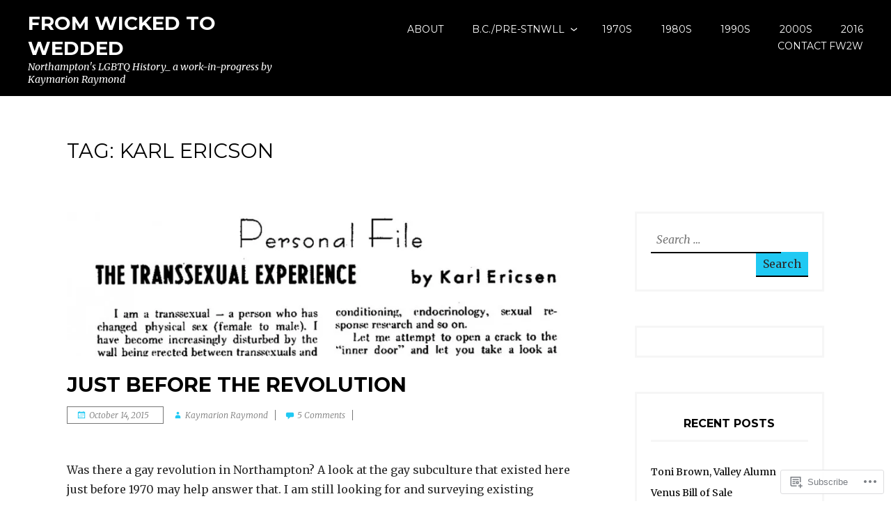

--- FILE ---
content_type: text/html; charset=UTF-8
request_url: https://fromwickedtowedded.com/tag/karl-ericson/
body_size: 24699
content:
<!DOCTYPE html>
<html lang="en">
<head>
<meta charset="UTF-8">
<meta name="viewport" content="width=device-width, initial-scale=1">
<link rel="profile" href="http://gmpg.org/xfn/11">
<link rel="pingback" href="https://fromwickedtowedded.com/xmlrpc.php">

<title>Karl Ericson &#8211; From Wicked To Wedded</title>
<meta name='robots' content='max-image-preview:large' />

<!-- Async WordPress.com Remote Login -->
<script id="wpcom_remote_login_js">
var wpcom_remote_login_extra_auth = '';
function wpcom_remote_login_remove_dom_node_id( element_id ) {
	var dom_node = document.getElementById( element_id );
	if ( dom_node ) { dom_node.parentNode.removeChild( dom_node ); }
}
function wpcom_remote_login_remove_dom_node_classes( class_name ) {
	var dom_nodes = document.querySelectorAll( '.' + class_name );
	for ( var i = 0; i < dom_nodes.length; i++ ) {
		dom_nodes[ i ].parentNode.removeChild( dom_nodes[ i ] );
	}
}
function wpcom_remote_login_final_cleanup() {
	wpcom_remote_login_remove_dom_node_classes( "wpcom_remote_login_msg" );
	wpcom_remote_login_remove_dom_node_id( "wpcom_remote_login_key" );
	wpcom_remote_login_remove_dom_node_id( "wpcom_remote_login_validate" );
	wpcom_remote_login_remove_dom_node_id( "wpcom_remote_login_js" );
	wpcom_remote_login_remove_dom_node_id( "wpcom_request_access_iframe" );
	wpcom_remote_login_remove_dom_node_id( "wpcom_request_access_styles" );
}

// Watch for messages back from the remote login
window.addEventListener( "message", function( e ) {
	if ( e.origin === "https://r-login.wordpress.com" ) {
		var data = {};
		try {
			data = JSON.parse( e.data );
		} catch( e ) {
			wpcom_remote_login_final_cleanup();
			return;
		}

		if ( data.msg === 'LOGIN' ) {
			// Clean up the login check iframe
			wpcom_remote_login_remove_dom_node_id( "wpcom_remote_login_key" );

			var id_regex = new RegExp( /^[0-9]+$/ );
			var token_regex = new RegExp( /^.*|.*|.*$/ );
			if (
				token_regex.test( data.token )
				&& id_regex.test( data.wpcomid )
			) {
				// We have everything we need to ask for a login
				var script = document.createElement( "script" );
				script.setAttribute( "id", "wpcom_remote_login_validate" );
				script.src = '/remote-login.php?wpcom_remote_login=validate'
					+ '&wpcomid=' + data.wpcomid
					+ '&token=' + encodeURIComponent( data.token )
					+ '&host=' + window.location.protocol
					+ '//' + window.location.hostname
					+ '&postid=275'
					+ '&is_singular=';
				document.body.appendChild( script );
			}

			return;
		}

		// Safari ITP, not logged in, so redirect
		if ( data.msg === 'LOGIN-REDIRECT' ) {
			window.location = 'https://wordpress.com/log-in?redirect_to=' + window.location.href;
			return;
		}

		// Safari ITP, storage access failed, remove the request
		if ( data.msg === 'LOGIN-REMOVE' ) {
			var css_zap = 'html { -webkit-transition: margin-top 1s; transition: margin-top 1s; } /* 9001 */ html { margin-top: 0 !important; } * html body { margin-top: 0 !important; } @media screen and ( max-width: 782px ) { html { margin-top: 0 !important; } * html body { margin-top: 0 !important; } }';
			var style_zap = document.createElement( 'style' );
			style_zap.type = 'text/css';
			style_zap.appendChild( document.createTextNode( css_zap ) );
			document.body.appendChild( style_zap );

			var e = document.getElementById( 'wpcom_request_access_iframe' );
			e.parentNode.removeChild( e );

			document.cookie = 'wordpress_com_login_access=denied; path=/; max-age=31536000';

			return;
		}

		// Safari ITP
		if ( data.msg === 'REQUEST_ACCESS' ) {
			console.log( 'request access: safari' );

			// Check ITP iframe enable/disable knob
			if ( wpcom_remote_login_extra_auth !== 'safari_itp_iframe' ) {
				return;
			}

			// If we are in a "private window" there is no ITP.
			var private_window = false;
			try {
				var opendb = window.openDatabase( null, null, null, null );
			} catch( e ) {
				private_window = true;
			}

			if ( private_window ) {
				console.log( 'private window' );
				return;
			}

			var iframe = document.createElement( 'iframe' );
			iframe.id = 'wpcom_request_access_iframe';
			iframe.setAttribute( 'scrolling', 'no' );
			iframe.setAttribute( 'sandbox', 'allow-storage-access-by-user-activation allow-scripts allow-same-origin allow-top-navigation-by-user-activation' );
			iframe.src = 'https://r-login.wordpress.com/remote-login.php?wpcom_remote_login=request_access&origin=' + encodeURIComponent( data.origin ) + '&wpcomid=' + encodeURIComponent( data.wpcomid );

			var css = 'html { -webkit-transition: margin-top 1s; transition: margin-top 1s; } /* 9001 */ html { margin-top: 46px !important; } * html body { margin-top: 46px !important; } @media screen and ( max-width: 660px ) { html { margin-top: 71px !important; } * html body { margin-top: 71px !important; } #wpcom_request_access_iframe { display: block; height: 71px !important; } } #wpcom_request_access_iframe { border: 0px; height: 46px; position: fixed; top: 0; left: 0; width: 100%; min-width: 100%; z-index: 99999; background: #23282d; } ';

			var style = document.createElement( 'style' );
			style.type = 'text/css';
			style.id = 'wpcom_request_access_styles';
			style.appendChild( document.createTextNode( css ) );
			document.body.appendChild( style );

			document.body.appendChild( iframe );
		}

		if ( data.msg === 'DONE' ) {
			wpcom_remote_login_final_cleanup();
		}
	}
}, false );

// Inject the remote login iframe after the page has had a chance to load
// more critical resources
window.addEventListener( "DOMContentLoaded", function( e ) {
	var iframe = document.createElement( "iframe" );
	iframe.style.display = "none";
	iframe.setAttribute( "scrolling", "no" );
	iframe.setAttribute( "id", "wpcom_remote_login_key" );
	iframe.src = "https://r-login.wordpress.com/remote-login.php"
		+ "?wpcom_remote_login=key"
		+ "&origin=aHR0cHM6Ly9mcm9td2lja2VkdG93ZWRkZWQuY29t"
		+ "&wpcomid=71712984"
		+ "&time=" + Math.floor( Date.now() / 1000 );
	document.body.appendChild( iframe );
}, false );
</script>
<link rel='dns-prefetch' href='//s0.wp.com' />
<link rel='dns-prefetch' href='//fonts-api.wp.com' />
<link rel="alternate" type="application/rss+xml" title="From Wicked To Wedded &raquo; Feed" href="https://fromwickedtowedded.com/feed/" />
<link rel="alternate" type="application/rss+xml" title="From Wicked To Wedded &raquo; Comments Feed" href="https://fromwickedtowedded.com/comments/feed/" />
<link rel="alternate" type="application/rss+xml" title="From Wicked To Wedded &raquo; Karl Ericson Tag Feed" href="https://fromwickedtowedded.com/tag/karl-ericson/feed/" />
	<script type="text/javascript">
		/* <![CDATA[ */
		function addLoadEvent(func) {
			var oldonload = window.onload;
			if (typeof window.onload != 'function') {
				window.onload = func;
			} else {
				window.onload = function () {
					oldonload();
					func();
				}
			}
		}
		/* ]]> */
	</script>
	<link crossorigin='anonymous' rel='stylesheet' id='all-css-0-1' href='/wp-content/mu-plugins/likes/jetpack-likes.css?m=1743883414i&cssminify=yes' type='text/css' media='all' />
<style id='wp-emoji-styles-inline-css'>

	img.wp-smiley, img.emoji {
		display: inline !important;
		border: none !important;
		box-shadow: none !important;
		height: 1em !important;
		width: 1em !important;
		margin: 0 0.07em !important;
		vertical-align: -0.1em !important;
		background: none !important;
		padding: 0 !important;
	}
/*# sourceURL=wp-emoji-styles-inline-css */
</style>
<link crossorigin='anonymous' rel='stylesheet' id='all-css-2-1' href='/wp-content/plugins/gutenberg-core/v22.2.0/build/styles/block-library/style.css?m=1764855221i&cssminify=yes' type='text/css' media='all' />
<style id='wp-block-library-inline-css'>
.has-text-align-justify {
	text-align:justify;
}
.has-text-align-justify{text-align:justify;}

/*# sourceURL=wp-block-library-inline-css */
</style><style id='global-styles-inline-css'>
:root{--wp--preset--aspect-ratio--square: 1;--wp--preset--aspect-ratio--4-3: 4/3;--wp--preset--aspect-ratio--3-4: 3/4;--wp--preset--aspect-ratio--3-2: 3/2;--wp--preset--aspect-ratio--2-3: 2/3;--wp--preset--aspect-ratio--16-9: 16/9;--wp--preset--aspect-ratio--9-16: 9/16;--wp--preset--color--black: #000000;--wp--preset--color--cyan-bluish-gray: #abb8c3;--wp--preset--color--white: #ffffff;--wp--preset--color--pale-pink: #f78da7;--wp--preset--color--vivid-red: #cf2e2e;--wp--preset--color--luminous-vivid-orange: #ff6900;--wp--preset--color--luminous-vivid-amber: #fcb900;--wp--preset--color--light-green-cyan: #7bdcb5;--wp--preset--color--vivid-green-cyan: #00d084;--wp--preset--color--pale-cyan-blue: #8ed1fc;--wp--preset--color--vivid-cyan-blue: #0693e3;--wp--preset--color--vivid-purple: #9b51e0;--wp--preset--color--purple: #980560;--wp--preset--color--blue: #20c9f3;--wp--preset--gradient--vivid-cyan-blue-to-vivid-purple: linear-gradient(135deg,rgb(6,147,227) 0%,rgb(155,81,224) 100%);--wp--preset--gradient--light-green-cyan-to-vivid-green-cyan: linear-gradient(135deg,rgb(122,220,180) 0%,rgb(0,208,130) 100%);--wp--preset--gradient--luminous-vivid-amber-to-luminous-vivid-orange: linear-gradient(135deg,rgb(252,185,0) 0%,rgb(255,105,0) 100%);--wp--preset--gradient--luminous-vivid-orange-to-vivid-red: linear-gradient(135deg,rgb(255,105,0) 0%,rgb(207,46,46) 100%);--wp--preset--gradient--very-light-gray-to-cyan-bluish-gray: linear-gradient(135deg,rgb(238,238,238) 0%,rgb(169,184,195) 100%);--wp--preset--gradient--cool-to-warm-spectrum: linear-gradient(135deg,rgb(74,234,220) 0%,rgb(151,120,209) 20%,rgb(207,42,186) 40%,rgb(238,44,130) 60%,rgb(251,105,98) 80%,rgb(254,248,76) 100%);--wp--preset--gradient--blush-light-purple: linear-gradient(135deg,rgb(255,206,236) 0%,rgb(152,150,240) 100%);--wp--preset--gradient--blush-bordeaux: linear-gradient(135deg,rgb(254,205,165) 0%,rgb(254,45,45) 50%,rgb(107,0,62) 100%);--wp--preset--gradient--luminous-dusk: linear-gradient(135deg,rgb(255,203,112) 0%,rgb(199,81,192) 50%,rgb(65,88,208) 100%);--wp--preset--gradient--pale-ocean: linear-gradient(135deg,rgb(255,245,203) 0%,rgb(182,227,212) 50%,rgb(51,167,181) 100%);--wp--preset--gradient--electric-grass: linear-gradient(135deg,rgb(202,248,128) 0%,rgb(113,206,126) 100%);--wp--preset--gradient--midnight: linear-gradient(135deg,rgb(2,3,129) 0%,rgb(40,116,252) 100%);--wp--preset--font-size--small: 13px;--wp--preset--font-size--medium: 20px;--wp--preset--font-size--large: 36px;--wp--preset--font-size--x-large: 42px;--wp--preset--font-family--albert-sans: 'Albert Sans', sans-serif;--wp--preset--font-family--alegreya: Alegreya, serif;--wp--preset--font-family--arvo: Arvo, serif;--wp--preset--font-family--bodoni-moda: 'Bodoni Moda', serif;--wp--preset--font-family--bricolage-grotesque: 'Bricolage Grotesque', sans-serif;--wp--preset--font-family--cabin: Cabin, sans-serif;--wp--preset--font-family--chivo: Chivo, sans-serif;--wp--preset--font-family--commissioner: Commissioner, sans-serif;--wp--preset--font-family--cormorant: Cormorant, serif;--wp--preset--font-family--courier-prime: 'Courier Prime', monospace;--wp--preset--font-family--crimson-pro: 'Crimson Pro', serif;--wp--preset--font-family--dm-mono: 'DM Mono', monospace;--wp--preset--font-family--dm-sans: 'DM Sans', sans-serif;--wp--preset--font-family--dm-serif-display: 'DM Serif Display', serif;--wp--preset--font-family--domine: Domine, serif;--wp--preset--font-family--eb-garamond: 'EB Garamond', serif;--wp--preset--font-family--epilogue: Epilogue, sans-serif;--wp--preset--font-family--fahkwang: Fahkwang, sans-serif;--wp--preset--font-family--figtree: Figtree, sans-serif;--wp--preset--font-family--fira-sans: 'Fira Sans', sans-serif;--wp--preset--font-family--fjalla-one: 'Fjalla One', sans-serif;--wp--preset--font-family--fraunces: Fraunces, serif;--wp--preset--font-family--gabarito: Gabarito, system-ui;--wp--preset--font-family--ibm-plex-mono: 'IBM Plex Mono', monospace;--wp--preset--font-family--ibm-plex-sans: 'IBM Plex Sans', sans-serif;--wp--preset--font-family--ibarra-real-nova: 'Ibarra Real Nova', serif;--wp--preset--font-family--instrument-serif: 'Instrument Serif', serif;--wp--preset--font-family--inter: Inter, sans-serif;--wp--preset--font-family--josefin-sans: 'Josefin Sans', sans-serif;--wp--preset--font-family--jost: Jost, sans-serif;--wp--preset--font-family--libre-baskerville: 'Libre Baskerville', serif;--wp--preset--font-family--libre-franklin: 'Libre Franklin', sans-serif;--wp--preset--font-family--literata: Literata, serif;--wp--preset--font-family--lora: Lora, serif;--wp--preset--font-family--merriweather: Merriweather, serif;--wp--preset--font-family--montserrat: Montserrat, sans-serif;--wp--preset--font-family--newsreader: Newsreader, serif;--wp--preset--font-family--noto-sans-mono: 'Noto Sans Mono', sans-serif;--wp--preset--font-family--nunito: Nunito, sans-serif;--wp--preset--font-family--open-sans: 'Open Sans', sans-serif;--wp--preset--font-family--overpass: Overpass, sans-serif;--wp--preset--font-family--pt-serif: 'PT Serif', serif;--wp--preset--font-family--petrona: Petrona, serif;--wp--preset--font-family--piazzolla: Piazzolla, serif;--wp--preset--font-family--playfair-display: 'Playfair Display', serif;--wp--preset--font-family--plus-jakarta-sans: 'Plus Jakarta Sans', sans-serif;--wp--preset--font-family--poppins: Poppins, sans-serif;--wp--preset--font-family--raleway: Raleway, sans-serif;--wp--preset--font-family--roboto: Roboto, sans-serif;--wp--preset--font-family--roboto-slab: 'Roboto Slab', serif;--wp--preset--font-family--rubik: Rubik, sans-serif;--wp--preset--font-family--rufina: Rufina, serif;--wp--preset--font-family--sora: Sora, sans-serif;--wp--preset--font-family--source-sans-3: 'Source Sans 3', sans-serif;--wp--preset--font-family--source-serif-4: 'Source Serif 4', serif;--wp--preset--font-family--space-mono: 'Space Mono', monospace;--wp--preset--font-family--syne: Syne, sans-serif;--wp--preset--font-family--texturina: Texturina, serif;--wp--preset--font-family--urbanist: Urbanist, sans-serif;--wp--preset--font-family--work-sans: 'Work Sans', sans-serif;--wp--preset--spacing--20: 0.44rem;--wp--preset--spacing--30: 0.67rem;--wp--preset--spacing--40: 1rem;--wp--preset--spacing--50: 1.5rem;--wp--preset--spacing--60: 2.25rem;--wp--preset--spacing--70: 3.38rem;--wp--preset--spacing--80: 5.06rem;--wp--preset--shadow--natural: 6px 6px 9px rgba(0, 0, 0, 0.2);--wp--preset--shadow--deep: 12px 12px 50px rgba(0, 0, 0, 0.4);--wp--preset--shadow--sharp: 6px 6px 0px rgba(0, 0, 0, 0.2);--wp--preset--shadow--outlined: 6px 6px 0px -3px rgb(255, 255, 255), 6px 6px rgb(0, 0, 0);--wp--preset--shadow--crisp: 6px 6px 0px rgb(0, 0, 0);}:where(.is-layout-flex){gap: 0.5em;}:where(.is-layout-grid){gap: 0.5em;}body .is-layout-flex{display: flex;}.is-layout-flex{flex-wrap: wrap;align-items: center;}.is-layout-flex > :is(*, div){margin: 0;}body .is-layout-grid{display: grid;}.is-layout-grid > :is(*, div){margin: 0;}:where(.wp-block-columns.is-layout-flex){gap: 2em;}:where(.wp-block-columns.is-layout-grid){gap: 2em;}:where(.wp-block-post-template.is-layout-flex){gap: 1.25em;}:where(.wp-block-post-template.is-layout-grid){gap: 1.25em;}.has-black-color{color: var(--wp--preset--color--black) !important;}.has-cyan-bluish-gray-color{color: var(--wp--preset--color--cyan-bluish-gray) !important;}.has-white-color{color: var(--wp--preset--color--white) !important;}.has-pale-pink-color{color: var(--wp--preset--color--pale-pink) !important;}.has-vivid-red-color{color: var(--wp--preset--color--vivid-red) !important;}.has-luminous-vivid-orange-color{color: var(--wp--preset--color--luminous-vivid-orange) !important;}.has-luminous-vivid-amber-color{color: var(--wp--preset--color--luminous-vivid-amber) !important;}.has-light-green-cyan-color{color: var(--wp--preset--color--light-green-cyan) !important;}.has-vivid-green-cyan-color{color: var(--wp--preset--color--vivid-green-cyan) !important;}.has-pale-cyan-blue-color{color: var(--wp--preset--color--pale-cyan-blue) !important;}.has-vivid-cyan-blue-color{color: var(--wp--preset--color--vivid-cyan-blue) !important;}.has-vivid-purple-color{color: var(--wp--preset--color--vivid-purple) !important;}.has-black-background-color{background-color: var(--wp--preset--color--black) !important;}.has-cyan-bluish-gray-background-color{background-color: var(--wp--preset--color--cyan-bluish-gray) !important;}.has-white-background-color{background-color: var(--wp--preset--color--white) !important;}.has-pale-pink-background-color{background-color: var(--wp--preset--color--pale-pink) !important;}.has-vivid-red-background-color{background-color: var(--wp--preset--color--vivid-red) !important;}.has-luminous-vivid-orange-background-color{background-color: var(--wp--preset--color--luminous-vivid-orange) !important;}.has-luminous-vivid-amber-background-color{background-color: var(--wp--preset--color--luminous-vivid-amber) !important;}.has-light-green-cyan-background-color{background-color: var(--wp--preset--color--light-green-cyan) !important;}.has-vivid-green-cyan-background-color{background-color: var(--wp--preset--color--vivid-green-cyan) !important;}.has-pale-cyan-blue-background-color{background-color: var(--wp--preset--color--pale-cyan-blue) !important;}.has-vivid-cyan-blue-background-color{background-color: var(--wp--preset--color--vivid-cyan-blue) !important;}.has-vivid-purple-background-color{background-color: var(--wp--preset--color--vivid-purple) !important;}.has-black-border-color{border-color: var(--wp--preset--color--black) !important;}.has-cyan-bluish-gray-border-color{border-color: var(--wp--preset--color--cyan-bluish-gray) !important;}.has-white-border-color{border-color: var(--wp--preset--color--white) !important;}.has-pale-pink-border-color{border-color: var(--wp--preset--color--pale-pink) !important;}.has-vivid-red-border-color{border-color: var(--wp--preset--color--vivid-red) !important;}.has-luminous-vivid-orange-border-color{border-color: var(--wp--preset--color--luminous-vivid-orange) !important;}.has-luminous-vivid-amber-border-color{border-color: var(--wp--preset--color--luminous-vivid-amber) !important;}.has-light-green-cyan-border-color{border-color: var(--wp--preset--color--light-green-cyan) !important;}.has-vivid-green-cyan-border-color{border-color: var(--wp--preset--color--vivid-green-cyan) !important;}.has-pale-cyan-blue-border-color{border-color: var(--wp--preset--color--pale-cyan-blue) !important;}.has-vivid-cyan-blue-border-color{border-color: var(--wp--preset--color--vivid-cyan-blue) !important;}.has-vivid-purple-border-color{border-color: var(--wp--preset--color--vivid-purple) !important;}.has-vivid-cyan-blue-to-vivid-purple-gradient-background{background: var(--wp--preset--gradient--vivid-cyan-blue-to-vivid-purple) !important;}.has-light-green-cyan-to-vivid-green-cyan-gradient-background{background: var(--wp--preset--gradient--light-green-cyan-to-vivid-green-cyan) !important;}.has-luminous-vivid-amber-to-luminous-vivid-orange-gradient-background{background: var(--wp--preset--gradient--luminous-vivid-amber-to-luminous-vivid-orange) !important;}.has-luminous-vivid-orange-to-vivid-red-gradient-background{background: var(--wp--preset--gradient--luminous-vivid-orange-to-vivid-red) !important;}.has-very-light-gray-to-cyan-bluish-gray-gradient-background{background: var(--wp--preset--gradient--very-light-gray-to-cyan-bluish-gray) !important;}.has-cool-to-warm-spectrum-gradient-background{background: var(--wp--preset--gradient--cool-to-warm-spectrum) !important;}.has-blush-light-purple-gradient-background{background: var(--wp--preset--gradient--blush-light-purple) !important;}.has-blush-bordeaux-gradient-background{background: var(--wp--preset--gradient--blush-bordeaux) !important;}.has-luminous-dusk-gradient-background{background: var(--wp--preset--gradient--luminous-dusk) !important;}.has-pale-ocean-gradient-background{background: var(--wp--preset--gradient--pale-ocean) !important;}.has-electric-grass-gradient-background{background: var(--wp--preset--gradient--electric-grass) !important;}.has-midnight-gradient-background{background: var(--wp--preset--gradient--midnight) !important;}.has-small-font-size{font-size: var(--wp--preset--font-size--small) !important;}.has-medium-font-size{font-size: var(--wp--preset--font-size--medium) !important;}.has-large-font-size{font-size: var(--wp--preset--font-size--large) !important;}.has-x-large-font-size{font-size: var(--wp--preset--font-size--x-large) !important;}.has-albert-sans-font-family{font-family: var(--wp--preset--font-family--albert-sans) !important;}.has-alegreya-font-family{font-family: var(--wp--preset--font-family--alegreya) !important;}.has-arvo-font-family{font-family: var(--wp--preset--font-family--arvo) !important;}.has-bodoni-moda-font-family{font-family: var(--wp--preset--font-family--bodoni-moda) !important;}.has-bricolage-grotesque-font-family{font-family: var(--wp--preset--font-family--bricolage-grotesque) !important;}.has-cabin-font-family{font-family: var(--wp--preset--font-family--cabin) !important;}.has-chivo-font-family{font-family: var(--wp--preset--font-family--chivo) !important;}.has-commissioner-font-family{font-family: var(--wp--preset--font-family--commissioner) !important;}.has-cormorant-font-family{font-family: var(--wp--preset--font-family--cormorant) !important;}.has-courier-prime-font-family{font-family: var(--wp--preset--font-family--courier-prime) !important;}.has-crimson-pro-font-family{font-family: var(--wp--preset--font-family--crimson-pro) !important;}.has-dm-mono-font-family{font-family: var(--wp--preset--font-family--dm-mono) !important;}.has-dm-sans-font-family{font-family: var(--wp--preset--font-family--dm-sans) !important;}.has-dm-serif-display-font-family{font-family: var(--wp--preset--font-family--dm-serif-display) !important;}.has-domine-font-family{font-family: var(--wp--preset--font-family--domine) !important;}.has-eb-garamond-font-family{font-family: var(--wp--preset--font-family--eb-garamond) !important;}.has-epilogue-font-family{font-family: var(--wp--preset--font-family--epilogue) !important;}.has-fahkwang-font-family{font-family: var(--wp--preset--font-family--fahkwang) !important;}.has-figtree-font-family{font-family: var(--wp--preset--font-family--figtree) !important;}.has-fira-sans-font-family{font-family: var(--wp--preset--font-family--fira-sans) !important;}.has-fjalla-one-font-family{font-family: var(--wp--preset--font-family--fjalla-one) !important;}.has-fraunces-font-family{font-family: var(--wp--preset--font-family--fraunces) !important;}.has-gabarito-font-family{font-family: var(--wp--preset--font-family--gabarito) !important;}.has-ibm-plex-mono-font-family{font-family: var(--wp--preset--font-family--ibm-plex-mono) !important;}.has-ibm-plex-sans-font-family{font-family: var(--wp--preset--font-family--ibm-plex-sans) !important;}.has-ibarra-real-nova-font-family{font-family: var(--wp--preset--font-family--ibarra-real-nova) !important;}.has-instrument-serif-font-family{font-family: var(--wp--preset--font-family--instrument-serif) !important;}.has-inter-font-family{font-family: var(--wp--preset--font-family--inter) !important;}.has-josefin-sans-font-family{font-family: var(--wp--preset--font-family--josefin-sans) !important;}.has-jost-font-family{font-family: var(--wp--preset--font-family--jost) !important;}.has-libre-baskerville-font-family{font-family: var(--wp--preset--font-family--libre-baskerville) !important;}.has-libre-franklin-font-family{font-family: var(--wp--preset--font-family--libre-franklin) !important;}.has-literata-font-family{font-family: var(--wp--preset--font-family--literata) !important;}.has-lora-font-family{font-family: var(--wp--preset--font-family--lora) !important;}.has-merriweather-font-family{font-family: var(--wp--preset--font-family--merriweather) !important;}.has-montserrat-font-family{font-family: var(--wp--preset--font-family--montserrat) !important;}.has-newsreader-font-family{font-family: var(--wp--preset--font-family--newsreader) !important;}.has-noto-sans-mono-font-family{font-family: var(--wp--preset--font-family--noto-sans-mono) !important;}.has-nunito-font-family{font-family: var(--wp--preset--font-family--nunito) !important;}.has-open-sans-font-family{font-family: var(--wp--preset--font-family--open-sans) !important;}.has-overpass-font-family{font-family: var(--wp--preset--font-family--overpass) !important;}.has-pt-serif-font-family{font-family: var(--wp--preset--font-family--pt-serif) !important;}.has-petrona-font-family{font-family: var(--wp--preset--font-family--petrona) !important;}.has-piazzolla-font-family{font-family: var(--wp--preset--font-family--piazzolla) !important;}.has-playfair-display-font-family{font-family: var(--wp--preset--font-family--playfair-display) !important;}.has-plus-jakarta-sans-font-family{font-family: var(--wp--preset--font-family--plus-jakarta-sans) !important;}.has-poppins-font-family{font-family: var(--wp--preset--font-family--poppins) !important;}.has-raleway-font-family{font-family: var(--wp--preset--font-family--raleway) !important;}.has-roboto-font-family{font-family: var(--wp--preset--font-family--roboto) !important;}.has-roboto-slab-font-family{font-family: var(--wp--preset--font-family--roboto-slab) !important;}.has-rubik-font-family{font-family: var(--wp--preset--font-family--rubik) !important;}.has-rufina-font-family{font-family: var(--wp--preset--font-family--rufina) !important;}.has-sora-font-family{font-family: var(--wp--preset--font-family--sora) !important;}.has-source-sans-3-font-family{font-family: var(--wp--preset--font-family--source-sans-3) !important;}.has-source-serif-4-font-family{font-family: var(--wp--preset--font-family--source-serif-4) !important;}.has-space-mono-font-family{font-family: var(--wp--preset--font-family--space-mono) !important;}.has-syne-font-family{font-family: var(--wp--preset--font-family--syne) !important;}.has-texturina-font-family{font-family: var(--wp--preset--font-family--texturina) !important;}.has-urbanist-font-family{font-family: var(--wp--preset--font-family--urbanist) !important;}.has-work-sans-font-family{font-family: var(--wp--preset--font-family--work-sans) !important;}
/*# sourceURL=global-styles-inline-css */
</style>

<style id='classic-theme-styles-inline-css'>
/*! This file is auto-generated */
.wp-block-button__link{color:#fff;background-color:#32373c;border-radius:9999px;box-shadow:none;text-decoration:none;padding:calc(.667em + 2px) calc(1.333em + 2px);font-size:1.125em}.wp-block-file__button{background:#32373c;color:#fff;text-decoration:none}
/*# sourceURL=/wp-includes/css/classic-themes.min.css */
</style>
<link crossorigin='anonymous' rel='stylesheet' id='all-css-4-1' href='/_static/??-eJx9jEEOAiEQBD/kQECjeDC+ZWEnijIwYWA3/l72op689KFTVXplCCU3zE1z6reYRYfiUwlP0VYZpwxIJE4IFRd10HOU9iFA2iuhCiI7/ROiDt9WxfETT20jCOc4YUIa2D9t5eGA91xRBMZS7ATtPkTZvCtdzNEZt7f2fHq8Afl7R7w=&cssminify=yes' type='text/css' media='all' />
<link rel='stylesheet' id='pena-fonts-css' href='https://fonts-api.wp.com/css?family=Merriweather%3A400%2C300%2C300italic%2C400italic%2C700%2C700italic%2C900%2C900italic%7CMontserrat%3A400%2C700&#038;subset=latin%2Clatin-ext' media='all' />
<link crossorigin='anonymous' rel='stylesheet' id='all-css-6-1' href='/_static/??-eJx9jMsKAjEMRX/IGnyMgwvxU6SGWDO2aWlSxL+3gosRZHbnwD0XnsVhFiMxsDslUiiVErcEhcSD2ivSGlVXMFum5kpsgUVhIiseH18HbQIXFoRAQpV7oP9x6bPSNebQMUBfzXQpCpRdzOiNs/yIu0XP9ZOe02kzDrvteDzsh+kNKm5d8g==&cssminify=yes' type='text/css' media='all' />
<link crossorigin='anonymous' rel='stylesheet' id='print-css-7-1' href='/wp-content/mu-plugins/global-print/global-print.css?m=1465851035i&cssminify=yes' type='text/css' media='print' />
<style id='jetpack-global-styles-frontend-style-inline-css'>
:root { --font-headings: unset; --font-base: unset; --font-headings-default: -apple-system,BlinkMacSystemFont,"Segoe UI",Roboto,Oxygen-Sans,Ubuntu,Cantarell,"Helvetica Neue",sans-serif; --font-base-default: -apple-system,BlinkMacSystemFont,"Segoe UI",Roboto,Oxygen-Sans,Ubuntu,Cantarell,"Helvetica Neue",sans-serif;}
/*# sourceURL=jetpack-global-styles-frontend-style-inline-css */
</style>
<link crossorigin='anonymous' rel='stylesheet' id='all-css-10-1' href='/_static/??-eJyNjcsKAjEMRX/IGtQZBxfip0hMS9sxTYppGfx7H7gRN+7ugcs5sFRHKi1Ig9Jd5R6zGMyhVaTrh8G6QFHfORhYwlvw6P39PbPENZmt4G/ROQuBKWVkxxrVvuBH1lIoz2waILJekF+HUzlupnG3nQ77YZwfuRJIaQ==&cssminify=yes' type='text/css' media='all' />
<script type="text/javascript" id="wpcom-actionbar-placeholder-js-extra">
/* <![CDATA[ */
var actionbardata = {"siteID":"71712984","postID":"0","siteURL":"https://fromwickedtowedded.com","xhrURL":"https://fromwickedtowedded.com/wp-admin/admin-ajax.php","nonce":"7ed99205b0","isLoggedIn":"","statusMessage":"","subsEmailDefault":"instantly","proxyScriptUrl":"https://s0.wp.com/wp-content/js/wpcom-proxy-request.js?m=1513050504i&amp;ver=20211021","i18n":{"followedText":"New posts from this site will now appear in your \u003Ca href=\"https://wordpress.com/reader\"\u003EReader\u003C/a\u003E","foldBar":"Collapse this bar","unfoldBar":"Expand this bar","shortLinkCopied":"Shortlink copied to clipboard."}};
//# sourceURL=wpcom-actionbar-placeholder-js-extra
/* ]]> */
</script>
<script type="text/javascript" id="jetpack-mu-wpcom-settings-js-before">
/* <![CDATA[ */
var JETPACK_MU_WPCOM_SETTINGS = {"assetsUrl":"https://s0.wp.com/wp-content/mu-plugins/jetpack-mu-wpcom-plugin/sun/jetpack_vendor/automattic/jetpack-mu-wpcom/src/build/"};
//# sourceURL=jetpack-mu-wpcom-settings-js-before
/* ]]> */
</script>
<script crossorigin='anonymous' type='text/javascript'  src='/wp-content/js/rlt-proxy.js?m=1720530689i'></script>
<script type="text/javascript" id="rlt-proxy-js-after">
/* <![CDATA[ */
	rltInitialize( {"token":null,"iframeOrigins":["https:\/\/widgets.wp.com"]} );
//# sourceURL=rlt-proxy-js-after
/* ]]> */
</script>
<link rel="EditURI" type="application/rsd+xml" title="RSD" href="https://fromwickedtowedded.wordpress.com/xmlrpc.php?rsd" />
<meta name="generator" content="WordPress.com" />

<!-- Jetpack Open Graph Tags -->
<meta property="og:type" content="website" />
<meta property="og:title" content="Karl Ericson &#8211; From Wicked To Wedded" />
<meta property="og:url" content="https://fromwickedtowedded.com/tag/karl-ericson/" />
<meta property="og:site_name" content="From Wicked To Wedded" />
<meta property="og:image" content="https://s0.wp.com/i/blank.jpg?m=1383295312i" />
<meta property="og:image:width" content="200" />
<meta property="og:image:height" content="200" />
<meta property="og:image:alt" content="" />
<meta property="og:locale" content="en_US" />
<meta name="twitter:creator" content="@fromwickedtowed" />
<meta name="twitter:site" content="@fromwickedtowed" />

<!-- End Jetpack Open Graph Tags -->
<link rel="shortcut icon" type="image/x-icon" href="https://s0.wp.com/i/favicon.ico?m=1713425267i" sizes="16x16 24x24 32x32 48x48" />
<link rel="icon" type="image/x-icon" href="https://s0.wp.com/i/favicon.ico?m=1713425267i" sizes="16x16 24x24 32x32 48x48" />
<link rel="apple-touch-icon" href="https://s0.wp.com/i/webclip.png?m=1713868326i" />
<link rel='openid.server' href='https://fromwickedtowedded.com/?openidserver=1' />
<link rel='openid.delegate' href='https://fromwickedtowedded.com/' />
<link rel="search" type="application/opensearchdescription+xml" href="https://fromwickedtowedded.com/osd.xml" title="From Wicked To Wedded" />
<link rel="search" type="application/opensearchdescription+xml" href="https://s1.wp.com/opensearch.xml" title="WordPress.com" />
<style type="text/css">.recentcomments a{display:inline !important;padding:0 !important;margin:0 !important;}</style>		<style type="text/css">
			.recentcomments a {
				display: inline !important;
				padding: 0 !important;
				margin: 0 !important;
			}

			table.recentcommentsavatartop img.avatar, table.recentcommentsavatarend img.avatar {
				border: 0px;
				margin: 0;
			}

			table.recentcommentsavatartop a, table.recentcommentsavatarend a {
				border: 0px !important;
				background-color: transparent !important;
			}

			td.recentcommentsavatarend, td.recentcommentsavatartop {
				padding: 0px 0px 1px 0px;
				margin: 0px;
			}

			td.recentcommentstextend {
				border: none !important;
				padding: 0px 0px 2px 10px;
			}

			.rtl td.recentcommentstextend {
				padding: 0px 10px 2px 0px;
			}

			td.recentcommentstexttop {
				border: none;
				padding: 0px 0px 0px 10px;
			}

			.rtl td.recentcommentstexttop {
				padding: 0px 10px 0px 0px;
			}
		</style>
		<meta name="description" content="Posts about Karl Ericson written by Kaymarion Raymond" />
<link crossorigin='anonymous' rel='stylesheet' id='all-css-0-3' href='/_static/??-eJyVjssKwkAMRX/INowP1IX4KdKmg6SdScJkQn+/FR/gTpfncjhcmLVB4Rq5QvZGk9+JDcZYtcPpxWDOcCNG6JPgZGAzaSwtmm3g50CWwVM0wK6IW0wf5z382XseckrDir1hIa0kq/tFbSZ+hK/5Eo6H3fkU9mE7Lr2lXSA=&cssminify=yes' type='text/css' media='all' />
</head>

<body class="archive tag tag-karl-ericson tag-408385598 wp-theme-premiumpena customizer-styles-applied no-taxonomy-description standard-menu jetpack-reblog-enabled">
	<a class="skip-link screen-reader-text" href="#content">Skip to content</a>

	<header id="masthead" class="site-header" role="banner">
		<div class="site-branding">
													<p class="site-title"><a href="https://fromwickedtowedded.com/" rel="home">From Wicked To Wedded</a></p>
										<p class="site-description">Northampton&#039;s LGBTQ History_  a work-in-progress by Kaymarion Raymond</p>
						</div><!-- .site-branding -->
			<nav id="site-navigation" class="main-navigation" role="navigation">
				<button class="menu-toggle" aria-controls="primary-menu" aria-expanded="false">Menu</button>
				<div id="menu-1-menu" class="menu"><ul>
<li class="page_item page-item-1"><a href="https://fromwickedtowedded.com/about/">About</a></li>
<li class="page_item page-item-11 page_item_has_children"><a href="https://fromwickedtowedded.com/b-c-pre-stonewall/">B.C./Pre-Stnwll</a>
<ul class='children'>
	<li class="page_item page-item-2667"><a href="https://fromwickedtowedded.com/b-c-pre-stonewall/times-woman-of-the-year-1964-lesbian-activist-barbara-gittings/">Time&#8217;s Woman of the Year 1964:      Lesbian activist Barbara&nbsp;Gittings</a></li>
</ul>
</li>
<li class="page_item page-item-1105"><a href="https://fromwickedtowedded.com/1970s/">1970s</a></li>
<li class="page_item page-item-1111"><a href="https://fromwickedtowedded.com/1980s/">1980s</a></li>
<li class="page_item page-item-2196"><a href="https://fromwickedtowedded.com/1990s/">1990s</a></li>
<li class="page_item page-item-2199"><a href="https://fromwickedtowedded.com/2000s/">2000s</a></li>
<li class="page_item page-item-2171"><a href="https://fromwickedtowedded.com/2016-2/">2016</a></li>
<li class="page_item page-item-26"><a href="https://fromwickedtowedded.com/contact/">Contact fw2w</a></li>
</ul></div>
			</nav><!-- #site-navigation -->
	</header>
	
<div class="hfeed site blog">
	<div class="content site-content">

	<header class="page-header">
		<h1 class="page-title">Tag: <span>Karl Ericson</span></h1>	</header><!-- .page-header -->

	<div class="two-third main">
		<div id="primary" class="content-area sidebar-right-layout">
			<main id="main" class="site-main" role="main">

			
								
					
<article id="post-275" class="post-275 post type-post status-publish format-standard has-post-thumbnail hentry category-b-c-pre-stonewall tag-amherst tag-amherst-college tag-amherst-high-school tag-arbour tag-arch tag-barbara-grier tag-blakes tag-daughters-of-bilitis tag-gay-men tag-gay-priests tag-gay-women tag-greenfield tag-holyoke tag-jacobs-pillow tag-karl-ericson tag-lesbians tag-lillian-faderman tag-male-transexual tag-mt-holyoke-college tag-northampton tag-post-wwii-gay-subculture tag-provincetown tag-smith-college tag-sports-lounge tag-springfield tag-the-ladder tag-umass tag-vincent-f-bonfitto">
	<header class="entry-header">

				<div class="post-thumbnail">
			<a href="https://fromwickedtowedded.com/2015/10/14/just-before-the-revolution/">
				<img width="870" height="246" src="https://fromwickedtowedded.com/wp-content/uploads/2015/02/cropped-karl-in-ladder-aprmay-1970cropped02112015.jpg?w=870" class="attachment-post-thumbnail size-post-thumbnail wp-post-image" alt="" decoding="async" srcset="https://fromwickedtowedded.com/wp-content/uploads/2015/02/cropped-karl-in-ladder-aprmay-1970cropped02112015.jpg?w=870 870w, https://fromwickedtowedded.com/wp-content/uploads/2015/02/cropped-karl-in-ladder-aprmay-1970cropped02112015.jpg?w=150 150w, https://fromwickedtowedded.com/wp-content/uploads/2015/02/cropped-karl-in-ladder-aprmay-1970cropped02112015.jpg?w=300 300w, https://fromwickedtowedded.com/wp-content/uploads/2015/02/cropped-karl-in-ladder-aprmay-1970cropped02112015.jpg?w=768 768w, https://fromwickedtowedded.com/wp-content/uploads/2015/02/cropped-karl-in-ladder-aprmay-1970cropped02112015.jpg 960w" sizes="(max-width: 870px) 100vw, 870px" data-attachment-id="233" data-permalink="https://fromwickedtowedded.com/2015/10/14/just-before-the-revolution/cropped-karl-in-ladder-aprmay-1970cropped02112015-jpg/" data-orig-file="https://fromwickedtowedded.com/wp-content/uploads/2015/02/cropped-karl-in-ladder-aprmay-1970cropped02112015.jpg" data-orig-size="960,271" data-comments-opened="1" data-image-meta="{&quot;aperture&quot;:&quot;0&quot;,&quot;credit&quot;:&quot;&quot;,&quot;camera&quot;:&quot;&quot;,&quot;caption&quot;:&quot;&quot;,&quot;created_timestamp&quot;:&quot;0&quot;,&quot;copyright&quot;:&quot;&quot;,&quot;focal_length&quot;:&quot;0&quot;,&quot;iso&quot;:&quot;0&quot;,&quot;shutter_speed&quot;:&quot;0&quot;,&quot;title&quot;:&quot;&quot;,&quot;orientation&quot;:&quot;0&quot;}" data-image-title="cropped-karl-in-ladder-aprmay-1970cropped02112015.jpg" data-image-description="&lt;p&gt;https://fromwickedtowedded.files.wordpress.com/2015/02/cropped-karl-in-ladder-aprmay-1970cropped02112015.jpg&lt;/p&gt;
" data-image-caption="" data-medium-file="https://fromwickedtowedded.com/wp-content/uploads/2015/02/cropped-karl-in-ladder-aprmay-1970cropped02112015.jpg?w=300" data-large-file="https://fromwickedtowedded.com/wp-content/uploads/2015/02/cropped-karl-in-ladder-aprmay-1970cropped02112015.jpg?w=870" />			</a>
		</div>
		
		<h2 class="entry-title"><a href="https://fromwickedtowedded.com/2015/10/14/just-before-the-revolution/" rel="bookmark">Just Before the&nbsp;Revolution</a></h2>
							<div class="entry-meta">
				<span class="posted-on"><a href="https://fromwickedtowedded.com/2015/10/14/just-before-the-revolution/" rel="bookmark"><time class="entry-date published" datetime="2015-10-14T14:42:10-04:00">October 14, 2015</time><time class="updated" datetime="2015-10-16T09:43:08-04:00">October 16, 2015</time></a></span><span class="byline"> <span class="author vcard"><a class="url fn n" href="https://fromwickedtowedded.com/author/kaymarionraymond/">Kaymarion Raymond</a></span></span><span class="comments-link"><a href="https://fromwickedtowedded.com/2015/10/14/just-before-the-revolution/#comments">5 Comments</a></span>			</div><!-- .entry-meta -->
				
	</header><!-- .entry-header -->

	<div class="entry-content">
				<div class="cs-rating pd-rating" id="pd_rating_holder_7776415_post_275"></div><br/><p>Was there a gay revolution in Northampton? A look at the gay subculture that existed here just before 1970 may help answer that. I am still looking for and surveying existing literature but here’s a summary of one piece of research.</p>
<p>Lack of documents is one thing noted by Vincent Bonfitto in his 1990 search for Valley gay history prior to the modern gay and lesbian political movements. Only by interviewing seven older gays and lesbians (all of whom may have been white), including Warren Clark and Jean Grossholtz, for his Master’s thesis at UMass was he able to add a little to our sparse knowledge of post-WWII Valley gay subculture.</p>
<p>In general he found this subculture was largely limited to very private social networks meeting in each others homes; and, often isolated individual couple relationships. Gays and lesbians in this era often had to go out of town to find venues for meeting each other. The experiences of men and women and their subcultures differed in significant ways.</p>
<p>Those interviewed by Bonfitto noted that social life for gay male academics centered around private Smith College cocktail parties and trips to Jacob’s Pillow dance center in  Becket MA in summer. Gay male social life was absent at Amherst College, where a gay male faculty member had been asked to resign in the 1950s. No information was included on UMass, except that couples existed. One social network consisted of gay priests in the diocese. Three of the four men interviewed had lost jobs because of homosexuality, one not rehired at Amherst High School in 1962 for, among other things, being “effeminate.”</p>
<p>Gay men in the Valley cruised public facilities for anonymous sex in Amherst, Holyoke, and Greenfield, as well as Northampton. The largest cruising grounds familiar to the men were in Springfield, including the lobby of the Bridgeway Hotel, a huge public men’s room next to City Hall, and the park behind Old First Church off Court Square.</p>
<p>The nearest gay bars were also in Springfield. Though they occasionally were visited by gay women, they were largely for men, with varying clientele. The fourth floor bar and restaurant Blakes was run like a private club, very “high class,” and had drag balls during the holidays. The Arbour was a formal, “posh” piano bar for the over-thirty crowd, while the Arch and Sports Lounge were more informal and mixed class. The Arch, in particular, was known as a pickup place. Bonfitto doesn’t mention the race of bar patrons, the location of the bars, or dates of existence.</p>
<p>Gay women’s or lesbians&#8217; culture appears to have been much more restricted and largely separate from the men’s. Throughout his thesis, Bonfitto refers to the women as “lesbians,” with no note of the actual self-referents of those he interviewed. The three women noted very closed social networks, little bar attendance, but the known existence of a reputed butch-femme bar culture with alcohol-fueled violence. At Mt. Holyoke College, students who came out (were discovered) were moved by the administration to live by themselves in single dorm rooms or off campus. The only alternative to the Springfield bars mentioned above, for women,  was attendance in Boston at Daughters of Bilitis events and vacationing in Provincetown.</p>
<p>Aside from Bonfitto’s thesis there are a few other published sources I have yet to review that contain bits about this period. Some scraps have come my way. I was told by a Smith College alumnae who came to live at Green Street in the early 70s that she had been suspended for a semester and sent home to get psychiatric treatment because her feelings for another woman became apparent to others.</p>
<p>In 1969, among the many old WAC friends who visited my partner Susan and me in Williamsburg, was a gay female couple then living in New York. They brought the portentous news that one of them was transitioning to male. Because of Susan’s regular correspondence with <em>Ladder</em> editor Barbara Grier, our friend Karl (literary pseudonym) wrote what may have been the first article on transsexuals published by the magazine. In 1972, the couple, now legally married and with an adopted child, moved to Northampton and totally assimilated.</p>
<figure data-shortcode="caption" id="attachment_233" aria-describedby="caption-attachment-233" style="width: 619px" class="wp-caption aligncenter"><a href="https://fromwickedtowedded.com/wp-content/uploads/2015/02/cropped-karl-in-ladder-aprmay-1970cropped02112015.jpg"><img data-attachment-id="233" data-permalink="https://fromwickedtowedded.com/2015/10/14/just-before-the-revolution/cropped-karl-in-ladder-aprmay-1970cropped02112015-jpg/" data-orig-file="https://fromwickedtowedded.com/wp-content/uploads/2015/02/cropped-karl-in-ladder-aprmay-1970cropped02112015.jpg" data-orig-size="960,271" data-comments-opened="1" data-image-meta="{&quot;aperture&quot;:&quot;0&quot;,&quot;credit&quot;:&quot;&quot;,&quot;camera&quot;:&quot;&quot;,&quot;caption&quot;:&quot;&quot;,&quot;created_timestamp&quot;:&quot;0&quot;,&quot;copyright&quot;:&quot;&quot;,&quot;focal_length&quot;:&quot;0&quot;,&quot;iso&quot;:&quot;0&quot;,&quot;shutter_speed&quot;:&quot;0&quot;,&quot;title&quot;:&quot;&quot;,&quot;orientation&quot;:&quot;0&quot;}" data-image-title="cropped-karl-in-ladder-aprmay-1970cropped02112015.jpg" data-image-description="&lt;p&gt;https://fromwickedtowedded.com/wp-content/uploads/2015/02/cropped-karl-in-ladder-aprmay-1970cropped02112015.jpg&lt;/p&gt;
" data-image-caption="" data-medium-file="https://fromwickedtowedded.com/wp-content/uploads/2015/02/cropped-karl-in-ladder-aprmay-1970cropped02112015.jpg?w=300" data-large-file="https://fromwickedtowedded.com/wp-content/uploads/2015/02/cropped-karl-in-ladder-aprmay-1970cropped02112015.jpg?w=870" class=" wp-image-233" src="https://fromwickedtowedded.com/wp-content/uploads/2015/02/cropped-karl-in-ladder-aprmay-1970cropped02112015.jpg?w=619&#038;h=185" alt="The Ladder Apr/May 1970. Written by a transsesexual who moved to Northampton in 1972 with his wife and child." width="619" height="185" /></a><figcaption id="caption-attachment-233" class="wp-caption-text"><em>The Ladder</em> Apr/May 1970. Karl (a literary pseudonym) moved to Northampton in 1972 with his wife and child.</figcaption></figure>
<p>The semi-rural nature of the Valley and the generally small size of towns, even those with academic institutions, undoubtedly contributed to the very private and often isolated existence of gay people in Northampton and the area prior to 1970.</p>
<p>What began to change and how it happened are the topics of the next series of blogs on the 1970s. I am very much looking forward to getting my personal copy of Lillian Faderman’s new history <em>the Gay Revolution</em>. It’s been given fine reviews and I’m sure, like the other volumes I have of her work, I will underline, highlight and scribble madly in its margins. A timely publication that can be referred to as we lay out the story of the revolution here in the Valley. Stay tuned in!</p>
<p><strong>COMING NEXT</strong>: A Kind of Revolution: Overview.</p>
<p><strong>SOURCES</strong>:<br />
__Bonfitto,Vincent F.<a href="http://www.tandfonline.com/doi/abs/10.1300/J082v33n01_05"> “The Formation of Gay and Lesbian Identity and Community in the Connecticut River Valley of Western Massachusetts, 1900-1970.” </a>Journal of Homosexuality, Vol. 33(1) 1997, 69-96. Haworth Press. I will include more material in future blogs.<br />
__Ericsen, Karl. “The Transsexual Experience.” <em>The Ladder</em>, Apr/May 1970, 25-27. Daughters of Bilitis, San Francisco.</p>
<p><strong>FUTURE WORK? LOOKING FOR</strong>: I have also been told about, but not yet verified and researched, semi-pro women’s baseball and basketball teams in Springfield, and a Valley-wide industrial women’s softball league that may have existed in the 1960s. Who knows about this? Also were there male equivalents? Or bar leagues as have been found in other large cities? Does anyone know the location of the Springfield bars mentioned by Bonfitto, or (pie in the sky) have photos? I will post a blog soon on the Girls Club, lesbian bar in Chicopee started in the 1940s.</p>
<div id="jp-post-flair" class="sharedaddy sd-rating-enabled sd-like-enabled sd-sharing-enabled"><div class="sharedaddy sd-sharing-enabled"><div class="robots-nocontent sd-block sd-social sd-social-icon-text sd-sharing"><h3 class="sd-title">Share this:</h3><div class="sd-content"><ul><li class="share-twitter"><a rel="nofollow noopener noreferrer"
				data-shared="sharing-twitter-275"
				class="share-twitter sd-button share-icon"
				href="https://fromwickedtowedded.com/2015/10/14/just-before-the-revolution/?share=twitter"
				target="_blank"
				aria-labelledby="sharing-twitter-275"
				>
				<span id="sharing-twitter-275" hidden>Click to share on X (Opens in new window)</span>
				<span>X</span>
			</a></li><li class="share-facebook"><a rel="nofollow noopener noreferrer"
				data-shared="sharing-facebook-275"
				class="share-facebook sd-button share-icon"
				href="https://fromwickedtowedded.com/2015/10/14/just-before-the-revolution/?share=facebook"
				target="_blank"
				aria-labelledby="sharing-facebook-275"
				>
				<span id="sharing-facebook-275" hidden>Click to share on Facebook (Opens in new window)</span>
				<span>Facebook</span>
			</a></li><li class="share-print"><a rel="nofollow noopener noreferrer"
				data-shared="sharing-print-275"
				class="share-print sd-button share-icon"
				href="https://fromwickedtowedded.com/2015/10/14/just-before-the-revolution/?share=print"
				target="_blank"
				aria-labelledby="sharing-print-275"
				>
				<span id="sharing-print-275" hidden>Click to print (Opens in new window)</span>
				<span>Print</span>
			</a></li><li class="share-email"><a rel="nofollow noopener noreferrer"
				data-shared="sharing-email-275"
				class="share-email sd-button share-icon"
				href="mailto:?subject=%5BShared%20Post%5D%20Just%20Before%20the%20Revolution&#038;body=https%3A%2F%2Ffromwickedtowedded.com%2F2015%2F10%2F14%2Fjust-before-the-revolution%2F&#038;share=email"
				target="_blank"
				aria-labelledby="sharing-email-275"
				data-email-share-error-title="Do you have email set up?" data-email-share-error-text="If you&#039;re having problems sharing via email, you might not have email set up for your browser. You may need to create a new email yourself." data-email-share-nonce="91351e7773" data-email-share-track-url="https://fromwickedtowedded.com/2015/10/14/just-before-the-revolution/?share=email">
				<span id="sharing-email-275" hidden>Click to email a link to a friend (Opens in new window)</span>
				<span>Email</span>
			</a></li><li class="share-end"></li></ul></div></div></div><div class='sharedaddy sd-block sd-like jetpack-likes-widget-wrapper jetpack-likes-widget-unloaded' id='like-post-wrapper-71712984-275-6961865f9efc4' data-src='//widgets.wp.com/likes/index.html?ver=20260109#blog_id=71712984&amp;post_id=275&amp;origin=fromwickedtowedded.wordpress.com&amp;obj_id=71712984-275-6961865f9efc4&amp;domain=fromwickedtowedded.com' data-name='like-post-frame-71712984-275-6961865f9efc4' data-title='Like or Reblog'><div class='likes-widget-placeholder post-likes-widget-placeholder' style='height: 55px;'><span class='button'><span>Like</span></span> <span class='loading'>Loading...</span></div><span class='sd-text-color'></span><a class='sd-link-color'></a></div></div>		
			</div><!-- .entry-content -->
</article><!-- #post-## -->

				
				
			
			</main><!-- #main -->
		</div><!-- #primary -->
	</div><!-- .two_third -->
		<div class="one-third main lastcolumn">
		
<div id="secondary" class="widget-area" role="complementary">
	<aside id="search-2" class="widget widget_search"><form role="search" method="get" class="search-form" action="https://fromwickedtowedded.com/">
				<label>
					<span class="screen-reader-text">Search for:</span>
					<input type="search" class="search-field" placeholder="Search &hellip;" value="" name="s" />
				</label>
				<input type="submit" class="search-submit" value="Search" />
			</form></aside><aside id="custom_html-9" class="widget_text widget widget_custom_html"><div class="textwidget custom-html-widget"></div></aside>
		<aside id="recent-posts-2" class="widget widget_recent_entries">
		<h2 class="widget-title">Recent Posts</h2>
		<ul>
											<li>
					<a href="https://fromwickedtowedded.com/2024/03/08/toni-brown-valley-alumn/">Toni Brown, Valley&nbsp;Alumn</a>
									</li>
											<li>
					<a href="https://fromwickedtowedded.com/2021/06/23/venus-bill-of-sale/">Venus Bill of&nbsp;Sale</a>
									</li>
											<li>
					<a href="https://fromwickedtowedded.com/2021/06/19/slavery-in-northampton/">Slavery in Northampton</a>
									</li>
											<li>
					<a href="https://fromwickedtowedded.com/2020/07/31/ending-the-campaign-of-terror/">Ending the Campaign of&nbsp;Terror</a>
									</li>
											<li>
					<a href="https://fromwickedtowedded.com/2020/06/28/marching-in-spite-of-threats-1983/">Marching In Spite of Threats:&nbsp;1983</a>
									</li>
					</ul>

		</aside><aside id="recent-comments-2" class="widget widget_recent_comments"><h2 class="widget-title">Recent Comments</h2>				<table class="recentcommentsavatar" cellspacing="0" cellpadding="0" border="0">
					<tr><td title="William Cavins" class="recentcommentsavatartop" style="height:48px; width:48px;"><img referrerpolicy="no-referrer" alt='William Cavins&#039;s avatar' src='https://0.gravatar.com/avatar/3a004d52abfbf197641600c509085291a15aec10221250a21b86fa607c44ee33?s=48&#038;d=retro&#038;r=G' srcset='https://0.gravatar.com/avatar/3a004d52abfbf197641600c509085291a15aec10221250a21b86fa607c44ee33?s=48&#038;d=retro&#038;r=G 1x, https://0.gravatar.com/avatar/3a004d52abfbf197641600c509085291a15aec10221250a21b86fa607c44ee33?s=72&#038;d=retro&#038;r=G 1.5x, https://0.gravatar.com/avatar/3a004d52abfbf197641600c509085291a15aec10221250a21b86fa607c44ee33?s=96&#038;d=retro&#038;r=G 2x, https://0.gravatar.com/avatar/3a004d52abfbf197641600c509085291a15aec10221250a21b86fa607c44ee33?s=144&#038;d=retro&#038;r=G 3x, https://0.gravatar.com/avatar/3a004d52abfbf197641600c509085291a15aec10221250a21b86fa607c44ee33?s=192&#038;d=retro&#038;r=G 4x' class='avatar avatar-48' height='48' width='48' loading='lazy' decoding='async' /></td><td class="recentcommentstexttop" style="">William Cavins on <a href="https://fromwickedtowedded.com/2016/06/03/father-bob/comment-page-1/#comment-19798">Father Bob</a></td></tr><tr><td title="Kaymarion Raymond" class="recentcommentsavatarend" style="height:48px; width:48px;"><a href="https://fromwickedtowedded.wordpress.com" rel="nofollow"><img referrerpolicy="no-referrer" alt='Kaymarion Raymond&#039;s avatar' src='https://2.gravatar.com/avatar/5df92e7b183e8f09b3dee3d9e3e83e3745ce6070e4ae3d7bd8d1ffeac68f3ffa?s=48&#038;d=retro&#038;r=G' srcset='https://2.gravatar.com/avatar/5df92e7b183e8f09b3dee3d9e3e83e3745ce6070e4ae3d7bd8d1ffeac68f3ffa?s=48&#038;d=retro&#038;r=G 1x, https://2.gravatar.com/avatar/5df92e7b183e8f09b3dee3d9e3e83e3745ce6070e4ae3d7bd8d1ffeac68f3ffa?s=72&#038;d=retro&#038;r=G 1.5x, https://2.gravatar.com/avatar/5df92e7b183e8f09b3dee3d9e3e83e3745ce6070e4ae3d7bd8d1ffeac68f3ffa?s=96&#038;d=retro&#038;r=G 2x, https://2.gravatar.com/avatar/5df92e7b183e8f09b3dee3d9e3e83e3745ce6070e4ae3d7bd8d1ffeac68f3ffa?s=144&#038;d=retro&#038;r=G 3x, https://2.gravatar.com/avatar/5df92e7b183e8f09b3dee3d9e3e83e3745ce6070e4ae3d7bd8d1ffeac68f3ffa?s=192&#038;d=retro&#038;r=G 4x' class='avatar avatar-48' height='48' width='48' loading='lazy' decoding='async' /></a></td><td class="recentcommentstextend" style=""><a href="https://fromwickedtowedded.wordpress.com" rel="nofollow">Kaymarion Raymond</a> on <a href="https://fromwickedtowedded.com/2019/03/26/jacqbear-my-first-herstory-buddy/comment-page-1/#comment-19797">Jacqbear: My First Herstory&hellip;</a></td></tr><tr><td title="Emily Reinhart" class="recentcommentsavatarend" style="height:48px; width:48px;"><a href="http://www.emilyreinhart.com" rel="nofollow"><img referrerpolicy="no-referrer" alt='Emily Reinhart&#039;s avatar' src='https://0.gravatar.com/avatar/0adc54ede6aa705df757965907c113a66e9f65dea3edd759320fb4786782e22f?s=48&#038;d=retro&#038;r=G' srcset='https://0.gravatar.com/avatar/0adc54ede6aa705df757965907c113a66e9f65dea3edd759320fb4786782e22f?s=48&#038;d=retro&#038;r=G 1x, https://0.gravatar.com/avatar/0adc54ede6aa705df757965907c113a66e9f65dea3edd759320fb4786782e22f?s=72&#038;d=retro&#038;r=G 1.5x, https://0.gravatar.com/avatar/0adc54ede6aa705df757965907c113a66e9f65dea3edd759320fb4786782e22f?s=96&#038;d=retro&#038;r=G 2x, https://0.gravatar.com/avatar/0adc54ede6aa705df757965907c113a66e9f65dea3edd759320fb4786782e22f?s=144&#038;d=retro&#038;r=G 3x, https://0.gravatar.com/avatar/0adc54ede6aa705df757965907c113a66e9f65dea3edd759320fb4786782e22f?s=192&#038;d=retro&#038;r=G 4x' class='avatar avatar-48' height='48' width='48' loading='lazy' decoding='async' /></a></td><td class="recentcommentstextend" style=""><a href="http://www.emilyreinhart.com" rel="nofollow">Emily Reinhart</a> on <a href="https://fromwickedtowedded.com/2019/03/26/jacqbear-my-first-herstory-buddy/comment-page-1/#comment-19796">Jacqbear: My First Herstory&hellip;</a></td></tr><tr><td title="Avery B" class="recentcommentsavatarend" style="height:48px; width:48px;"><a href="https://www.averybaker.com/" rel="nofollow"><img referrerpolicy="no-referrer" alt='Avery B&#039;s avatar' src='https://0.gravatar.com/avatar/0d2a8e69f41844010e12cfa140019601f5439bad05610e8dc1cdfb51c141d9cf?s=48&#038;d=retro&#038;r=G' srcset='https://0.gravatar.com/avatar/0d2a8e69f41844010e12cfa140019601f5439bad05610e8dc1cdfb51c141d9cf?s=48&#038;d=retro&#038;r=G 1x, https://0.gravatar.com/avatar/0d2a8e69f41844010e12cfa140019601f5439bad05610e8dc1cdfb51c141d9cf?s=72&#038;d=retro&#038;r=G 1.5x, https://0.gravatar.com/avatar/0d2a8e69f41844010e12cfa140019601f5439bad05610e8dc1cdfb51c141d9cf?s=96&#038;d=retro&#038;r=G 2x, https://0.gravatar.com/avatar/0d2a8e69f41844010e12cfa140019601f5439bad05610e8dc1cdfb51c141d9cf?s=144&#038;d=retro&#038;r=G 3x, https://0.gravatar.com/avatar/0d2a8e69f41844010e12cfa140019601f5439bad05610e8dc1cdfb51c141d9cf?s=192&#038;d=retro&#038;r=G 4x' class='avatar avatar-48' height='48' width='48' loading='lazy' decoding='async' /></a></td><td class="recentcommentstextend" style=""><a href="https://www.averybaker.com/" rel="nofollow">Avery B</a> on <a href="https://fromwickedtowedded.com/2016/05/16/homosexual-bar-bombed-in-springfield/comment-page-1/#comment-19793">Homosexual Bar Bombed in&nbsp;&hellip;</a></td></tr><tr><td title="Rebecca Gellars" class="recentcommentsavatarend" style="height:48px; width:48px;"><a href="https://www.rebeccagellar.com/" rel="nofollow"><img referrerpolicy="no-referrer" alt='Rebecca Gellars&#039;s avatar' src='https://0.gravatar.com/avatar/9ba2f68c0583be4e0085ba323626ba3a18ab55b06f36c3dd91aa839dea6b68d1?s=48&#038;d=retro&#038;r=G' srcset='https://0.gravatar.com/avatar/9ba2f68c0583be4e0085ba323626ba3a18ab55b06f36c3dd91aa839dea6b68d1?s=48&#038;d=retro&#038;r=G 1x, https://0.gravatar.com/avatar/9ba2f68c0583be4e0085ba323626ba3a18ab55b06f36c3dd91aa839dea6b68d1?s=72&#038;d=retro&#038;r=G 1.5x, https://0.gravatar.com/avatar/9ba2f68c0583be4e0085ba323626ba3a18ab55b06f36c3dd91aa839dea6b68d1?s=96&#038;d=retro&#038;r=G 2x, https://0.gravatar.com/avatar/9ba2f68c0583be4e0085ba323626ba3a18ab55b06f36c3dd91aa839dea6b68d1?s=144&#038;d=retro&#038;r=G 3x, https://0.gravatar.com/avatar/9ba2f68c0583be4e0085ba323626ba3a18ab55b06f36c3dd91aa839dea6b68d1?s=192&#038;d=retro&#038;r=G 4x' class='avatar avatar-48' height='48' width='48' loading='lazy' decoding='async' /></a></td><td class="recentcommentstextend" style=""><a href="https://www.rebeccagellar.com/" rel="nofollow">Rebecca Gellars</a> on <a href="https://fromwickedtowedded.com/2018/06/18/amazon-publishing/comment-page-1/#comment-19792">Amazon Publishing</a></td></tr>				</table>
				</aside><aside id="categories-2" class="widget widget_categories"><h2 class="widget-title">Categories</h2>
			<ul>
					<li class="cat-item cat-item-24743"><a href="https://fromwickedtowedded.com/category/1970s/">1970s</a>
</li>
	<li class="cat-item cat-item-22792"><a href="https://fromwickedtowedded.com/category/1980s/">1980s</a>
</li>
	<li class="cat-item cat-item-24744"><a href="https://fromwickedtowedded.com/category/1990s/">1990s</a>
</li>
	<li class="cat-item cat-item-24745"><a href="https://fromwickedtowedded.com/category/2000s/">2000s</a>
</li>
	<li class="cat-item cat-item-708859"><a href="https://fromwickedtowedded.com/category/2016/">2016</a>
</li>
	<li class="cat-item cat-item-256"><a href="https://fromwickedtowedded.com/category/about/">About</a>
</li>
	<li class="cat-item cat-item-258241641"><a href="https://fromwickedtowedded.com/category/b-c-pre-stonewall/">B.C./Pre-Stonewall</a>
</li>
	<li class="cat-item cat-item-1"><a href="https://fromwickedtowedded.com/category/uncategorized/">Uncategorized</a>
</li>
			</ul>

			</aside><aside id="blog_subscription-5" class="widget widget_blog_subscription jetpack_subscription_widget"><h2 class="widget-title"><label for="subscribe-field">Follow Blog via Email</label></h2>

			<div class="wp-block-jetpack-subscriptions__container">
			<form
				action="https://subscribe.wordpress.com"
				method="post"
				accept-charset="utf-8"
				data-blog="71712984"
				data-post_access_level="everybody"
				id="subscribe-blog"
			>
				<p>Enter your email address to follow this blog and receive notifications of new posts by email.</p>
				<p id="subscribe-email">
					<label
						id="subscribe-field-label"
						for="subscribe-field"
						class="screen-reader-text"
					>
						Email Address:					</label>

					<input
							type="email"
							name="email"
							autocomplete="email"
							
							style="width: 95%; padding: 1px 10px"
							placeholder="Email Address"
							value=""
							id="subscribe-field"
							required
						/>				</p>

				<p id="subscribe-submit"
									>
					<input type="hidden" name="action" value="subscribe"/>
					<input type="hidden" name="blog_id" value="71712984"/>
					<input type="hidden" name="source" value="https://fromwickedtowedded.com/tag/karl-ericson/"/>
					<input type="hidden" name="sub-type" value="widget"/>
					<input type="hidden" name="redirect_fragment" value="subscribe-blog"/>
					<input type="hidden" id="_wpnonce" name="_wpnonce" value="eb5d9b6faf" />					<button type="submit"
													class="wp-block-button__link"
																	>
						Follow					</button>
				</p>
			</form>
							<div class="wp-block-jetpack-subscriptions__subscount">
					Join 268 other subscribers				</div>
						</div>
			
</aside><aside id="archives-2" class="widget widget_archive"><h2 class="widget-title">Archives</h2>		<label class="screen-reader-text" for="archives-dropdown-2">Archives</label>
		<select id="archives-dropdown-2" name="archive-dropdown">
			
			<option value="">Select Month</option>
				<option value='https://fromwickedtowedded.com/2024/03/'> March 2024 </option>
	<option value='https://fromwickedtowedded.com/2021/06/'> June 2021 </option>
	<option value='https://fromwickedtowedded.com/2020/07/'> July 2020 </option>
	<option value='https://fromwickedtowedded.com/2020/06/'> June 2020 </option>
	<option value='https://fromwickedtowedded.com/2020/05/'> May 2020 </option>
	<option value='https://fromwickedtowedded.com/2020/04/'> April 2020 </option>
	<option value='https://fromwickedtowedded.com/2020/03/'> March 2020 </option>
	<option value='https://fromwickedtowedded.com/2020/01/'> January 2020 </option>
	<option value='https://fromwickedtowedded.com/2019/12/'> December 2019 </option>
	<option value='https://fromwickedtowedded.com/2019/11/'> November 2019 </option>
	<option value='https://fromwickedtowedded.com/2019/10/'> October 2019 </option>
	<option value='https://fromwickedtowedded.com/2019/09/'> September 2019 </option>
	<option value='https://fromwickedtowedded.com/2019/08/'> August 2019 </option>
	<option value='https://fromwickedtowedded.com/2019/07/'> July 2019 </option>
	<option value='https://fromwickedtowedded.com/2019/06/'> June 2019 </option>
	<option value='https://fromwickedtowedded.com/2019/05/'> May 2019 </option>
	<option value='https://fromwickedtowedded.com/2019/04/'> April 2019 </option>
	<option value='https://fromwickedtowedded.com/2019/03/'> March 2019 </option>
	<option value='https://fromwickedtowedded.com/2019/01/'> January 2019 </option>
	<option value='https://fromwickedtowedded.com/2018/11/'> November 2018 </option>
	<option value='https://fromwickedtowedded.com/2018/09/'> September 2018 </option>
	<option value='https://fromwickedtowedded.com/2018/07/'> July 2018 </option>
	<option value='https://fromwickedtowedded.com/2018/06/'> June 2018 </option>
	<option value='https://fromwickedtowedded.com/2018/04/'> April 2018 </option>
	<option value='https://fromwickedtowedded.com/2018/03/'> March 2018 </option>
	<option value='https://fromwickedtowedded.com/2017/12/'> December 2017 </option>
	<option value='https://fromwickedtowedded.com/2017/10/'> October 2017 </option>
	<option value='https://fromwickedtowedded.com/2017/09/'> September 2017 </option>
	<option value='https://fromwickedtowedded.com/2017/08/'> August 2017 </option>
	<option value='https://fromwickedtowedded.com/2017/07/'> July 2017 </option>
	<option value='https://fromwickedtowedded.com/2017/06/'> June 2017 </option>
	<option value='https://fromwickedtowedded.com/2017/05/'> May 2017 </option>
	<option value='https://fromwickedtowedded.com/2017/04/'> April 2017 </option>
	<option value='https://fromwickedtowedded.com/2017/03/'> March 2017 </option>
	<option value='https://fromwickedtowedded.com/2017/02/'> February 2017 </option>
	<option value='https://fromwickedtowedded.com/2017/01/'> January 2017 </option>
	<option value='https://fromwickedtowedded.com/2016/10/'> October 2016 </option>
	<option value='https://fromwickedtowedded.com/2016/09/'> September 2016 </option>
	<option value='https://fromwickedtowedded.com/2016/07/'> July 2016 </option>
	<option value='https://fromwickedtowedded.com/2016/06/'> June 2016 </option>
	<option value='https://fromwickedtowedded.com/2016/05/'> May 2016 </option>
	<option value='https://fromwickedtowedded.com/2016/04/'> April 2016 </option>
	<option value='https://fromwickedtowedded.com/2016/03/'> March 2016 </option>
	<option value='https://fromwickedtowedded.com/2016/02/'> February 2016 </option>
	<option value='https://fromwickedtowedded.com/2016/01/'> January 2016 </option>
	<option value='https://fromwickedtowedded.com/2015/12/'> December 2015 </option>
	<option value='https://fromwickedtowedded.com/2015/11/'> November 2015 </option>
	<option value='https://fromwickedtowedded.com/2015/10/'> October 2015 </option>
	<option value='https://fromwickedtowedded.com/2015/08/'> August 2015 </option>
	<option value='https://fromwickedtowedded.com/2015/05/'> May 2015 </option>
	<option value='https://fromwickedtowedded.com/2015/04/'> April 2015 </option>
	<option value='https://fromwickedtowedded.com/2015/03/'> March 2015 </option>
	<option value='https://fromwickedtowedded.com/2015/02/'> February 2015 </option>
	<option value='https://fromwickedtowedded.com/2015/01/'> January 2015 </option>
	<option value='https://fromwickedtowedded.com/2014/12/'> December 2014 </option>
	<option value='https://fromwickedtowedded.com/2014/07/'> July 2014 </option>

		</select>

			<script type="text/javascript">
/* <![CDATA[ */

( ( dropdownId ) => {
	const dropdown = document.getElementById( dropdownId );
	function onSelectChange() {
		setTimeout( () => {
			if ( 'escape' === dropdown.dataset.lastkey ) {
				return;
			}
			if ( dropdown.value ) {
				document.location.href = dropdown.value;
			}
		}, 250 );
	}
	function onKeyUp( event ) {
		if ( 'Escape' === event.key ) {
			dropdown.dataset.lastkey = 'escape';
		} else {
			delete dropdown.dataset.lastkey;
		}
	}
	function onClick() {
		delete dropdown.dataset.lastkey;
	}
	dropdown.addEventListener( 'keyup', onKeyUp );
	dropdown.addEventListener( 'click', onClick );
	dropdown.addEventListener( 'change', onSelectChange );
})( "archives-dropdown-2" );

//# sourceURL=WP_Widget_Archives%3A%3Awidget
/* ]]> */
</script>
</aside></div><!-- #secondary -->	</div><!-- .one_third -->

	</div><!-- .content -->
</div><!-- .site -->

	<div class="social-block">
			</div>
	
				<div class="site-info">
				<div class="hfeed site">
					<div class="content site-content">
						<a href="https://wordpress.com/?ref=footer_blog" rel="nofollow">Blog at WordPress.com.</a>
						
											</div><!-- .content -->
				</div><!-- .site -->
			</div><!-- .site-info -->
<!--  -->
<script type="speculationrules">
{"prefetch":[{"source":"document","where":{"and":[{"href_matches":"/*"},{"not":{"href_matches":["/wp-*.php","/wp-admin/*","/files/*","/wp-content/*","/wp-content/plugins/*","/wp-content/themes/premium/pena/*","/*\\?(.+)"]}},{"not":{"selector_matches":"a[rel~=\"nofollow\"]"}},{"not":{"selector_matches":".no-prefetch, .no-prefetch a"}}]},"eagerness":"conservative"}]}
</script>
<script type="text/javascript" src="//0.gravatar.com/js/hovercards/hovercards.min.js?ver=202602924dcd77a86c6f1d3698ec27fc5da92b28585ddad3ee636c0397cf312193b2a1" id="grofiles-cards-js"></script>
<script type="text/javascript" id="wpgroho-js-extra">
/* <![CDATA[ */
var WPGroHo = {"my_hash":""};
//# sourceURL=wpgroho-js-extra
/* ]]> */
</script>
<script crossorigin='anonymous' type='text/javascript'  src='/wp-content/mu-plugins/gravatar-hovercards/wpgroho.js?m=1610363240i'></script>

	<script>
		// Initialize and attach hovercards to all gravatars
		( function() {
			function init() {
				if ( typeof Gravatar === 'undefined' ) {
					return;
				}

				if ( typeof Gravatar.init !== 'function' ) {
					return;
				}

				Gravatar.profile_cb = function ( hash, id ) {
					WPGroHo.syncProfileData( hash, id );
				};

				Gravatar.my_hash = WPGroHo.my_hash;
				Gravatar.init(
					'body',
					'#wp-admin-bar-my-account',
					{
						i18n: {
							'Edit your profile →': 'Edit your profile →',
							'View profile →': 'View profile →',
							'Contact': 'Contact',
							'Send money': 'Send money',
							'Sorry, we are unable to load this Gravatar profile.': 'Sorry, we are unable to load this Gravatar profile.',
							'Gravatar not found.': 'Gravatar not found.',
							'Too Many Requests.': 'Too Many Requests.',
							'Internal Server Error.': 'Internal Server Error.',
							'Is this you?': 'Is this you?',
							'Claim your free profile.': 'Claim your free profile.',
							'Email': 'Email',
							'Home Phone': 'Home Phone',
							'Work Phone': 'Work Phone',
							'Cell Phone': 'Cell Phone',
							'Contact Form': 'Contact Form',
							'Calendar': 'Calendar',
						},
					}
				);
			}

			if ( document.readyState !== 'loading' ) {
				init();
			} else {
				document.addEventListener( 'DOMContentLoaded', init );
			}
		} )();
	</script>

		<div style="display:none">
	<div class="grofile-hash-map-7af84d66889df52770e72066a041364f">
	</div>
	<div class="grofile-hash-map-faac1e3083b983e9860b87761820df4a">
	</div>
	<div class="grofile-hash-map-5cd833ec22dd08b629d27281b5f019e6">
	</div>
	<div class="grofile-hash-map-0eb64723e3d9b4ac921de7c37b230a5a">
	</div>
	<div class="grofile-hash-map-cc968e83694bace6cc9fb98841d56eca">
	</div>
	</div>
		<div id="actionbar" dir="ltr" style="display: none;"
			class="actnbr-premium-pena actnbr-has-follow actnbr-has-actions">
		<ul>
								<li class="actnbr-btn actnbr-hidden">
								<a class="actnbr-action actnbr-actn-follow " href="">
			<svg class="gridicon" height="20" width="20" xmlns="http://www.w3.org/2000/svg" viewBox="0 0 20 20"><path clip-rule="evenodd" d="m4 4.5h12v6.5h1.5v-6.5-1.5h-1.5-12-1.5v1.5 10.5c0 1.1046.89543 2 2 2h7v-1.5h-7c-.27614 0-.5-.2239-.5-.5zm10.5 2h-9v1.5h9zm-5 3h-4v1.5h4zm3.5 1.5h-1v1h1zm-1-1.5h-1.5v1.5 1 1.5h1.5 1 1.5v-1.5-1-1.5h-1.5zm-2.5 2.5h-4v1.5h4zm6.5 1.25h1.5v2.25h2.25v1.5h-2.25v2.25h-1.5v-2.25h-2.25v-1.5h2.25z"  fill-rule="evenodd"></path></svg>
			<span>Subscribe</span>
		</a>
		<a class="actnbr-action actnbr-actn-following  no-display" href="">
			<svg class="gridicon" height="20" width="20" xmlns="http://www.w3.org/2000/svg" viewBox="0 0 20 20"><path fill-rule="evenodd" clip-rule="evenodd" d="M16 4.5H4V15C4 15.2761 4.22386 15.5 4.5 15.5H11.5V17H4.5C3.39543 17 2.5 16.1046 2.5 15V4.5V3H4H16H17.5V4.5V12.5H16V4.5ZM5.5 6.5H14.5V8H5.5V6.5ZM5.5 9.5H9.5V11H5.5V9.5ZM12 11H13V12H12V11ZM10.5 9.5H12H13H14.5V11V12V13.5H13H12H10.5V12V11V9.5ZM5.5 12H9.5V13.5H5.5V12Z" fill="#008A20"></path><path class="following-icon-tick" d="M13.5 16L15.5 18L19 14.5" stroke="#008A20" stroke-width="1.5"></path></svg>
			<span>Subscribed</span>
		</a>
							<div class="actnbr-popover tip tip-top-left actnbr-notice" id="follow-bubble">
							<div class="tip-arrow"></div>
							<div class="tip-inner actnbr-follow-bubble">
															<ul>
											<li class="actnbr-sitename">
			<a href="https://fromwickedtowedded.com">
				<img loading='lazy' alt='' src='https://s0.wp.com/i/logo/wpcom-gray-white.png?m=1479929237i' srcset='https://s0.wp.com/i/logo/wpcom-gray-white.png 1x' class='avatar avatar-50' height='50' width='50' />				From Wicked To Wedded			</a>
		</li>
										<div class="actnbr-message no-display"></div>
									<form method="post" action="https://subscribe.wordpress.com" accept-charset="utf-8" style="display: none;">
																						<div class="actnbr-follow-count">Join 78 other subscribers</div>
																					<div>
										<input type="email" name="email" placeholder="Enter your email address" class="actnbr-email-field" aria-label="Enter your email address" />
										</div>
										<input type="hidden" name="action" value="subscribe" />
										<input type="hidden" name="blog_id" value="71712984" />
										<input type="hidden" name="source" value="https://fromwickedtowedded.com/tag/karl-ericson/" />
										<input type="hidden" name="sub-type" value="actionbar-follow" />
										<input type="hidden" id="_wpnonce" name="_wpnonce" value="eb5d9b6faf" />										<div class="actnbr-button-wrap">
											<button type="submit" value="Sign me up">
												Sign me up											</button>
										</div>
									</form>
									<li class="actnbr-login-nudge">
										<div>
											Already have a WordPress.com account? <a href="https://wordpress.com/log-in?redirect_to=https%3A%2F%2Fr-login.wordpress.com%2Fremote-login.php%3Faction%3Dlink%26back%3Dhttps%253A%252F%252Ffromwickedtowedded.com%252F2015%252F10%252F14%252Fjust-before-the-revolution%252F">Log in now.</a>										</div>
									</li>
								</ul>
															</div>
						</div>
					</li>
							<li class="actnbr-ellipsis actnbr-hidden">
				<svg class="gridicon gridicons-ellipsis" height="24" width="24" xmlns="http://www.w3.org/2000/svg" viewBox="0 0 24 24"><g><path d="M7 12c0 1.104-.896 2-2 2s-2-.896-2-2 .896-2 2-2 2 .896 2 2zm12-2c-1.104 0-2 .896-2 2s.896 2 2 2 2-.896 2-2-.896-2-2-2zm-7 0c-1.104 0-2 .896-2 2s.896 2 2 2 2-.896 2-2-.896-2-2-2z"/></g></svg>				<div class="actnbr-popover tip tip-top-left actnbr-more">
					<div class="tip-arrow"></div>
					<div class="tip-inner">
						<ul>
								<li class="actnbr-sitename">
			<a href="https://fromwickedtowedded.com">
				<img loading='lazy' alt='' src='https://s0.wp.com/i/logo/wpcom-gray-white.png?m=1479929237i' srcset='https://s0.wp.com/i/logo/wpcom-gray-white.png 1x' class='avatar avatar-50' height='50' width='50' />				From Wicked To Wedded			</a>
		</li>
								<li class="actnbr-folded-follow">
										<a class="actnbr-action actnbr-actn-follow " href="">
			<svg class="gridicon" height="20" width="20" xmlns="http://www.w3.org/2000/svg" viewBox="0 0 20 20"><path clip-rule="evenodd" d="m4 4.5h12v6.5h1.5v-6.5-1.5h-1.5-12-1.5v1.5 10.5c0 1.1046.89543 2 2 2h7v-1.5h-7c-.27614 0-.5-.2239-.5-.5zm10.5 2h-9v1.5h9zm-5 3h-4v1.5h4zm3.5 1.5h-1v1h1zm-1-1.5h-1.5v1.5 1 1.5h1.5 1 1.5v-1.5-1-1.5h-1.5zm-2.5 2.5h-4v1.5h4zm6.5 1.25h1.5v2.25h2.25v1.5h-2.25v2.25h-1.5v-2.25h-2.25v-1.5h2.25z"  fill-rule="evenodd"></path></svg>
			<span>Subscribe</span>
		</a>
		<a class="actnbr-action actnbr-actn-following  no-display" href="">
			<svg class="gridicon" height="20" width="20" xmlns="http://www.w3.org/2000/svg" viewBox="0 0 20 20"><path fill-rule="evenodd" clip-rule="evenodd" d="M16 4.5H4V15C4 15.2761 4.22386 15.5 4.5 15.5H11.5V17H4.5C3.39543 17 2.5 16.1046 2.5 15V4.5V3H4H16H17.5V4.5V12.5H16V4.5ZM5.5 6.5H14.5V8H5.5V6.5ZM5.5 9.5H9.5V11H5.5V9.5ZM12 11H13V12H12V11ZM10.5 9.5H12H13H14.5V11V12V13.5H13H12H10.5V12V11V9.5ZM5.5 12H9.5V13.5H5.5V12Z" fill="#008A20"></path><path class="following-icon-tick" d="M13.5 16L15.5 18L19 14.5" stroke="#008A20" stroke-width="1.5"></path></svg>
			<span>Subscribed</span>
		</a>
								</li>
														<li class="actnbr-signup"><a href="https://wordpress.com/start/">Sign up</a></li>
							<li class="actnbr-login"><a href="https://wordpress.com/log-in?redirect_to=https%3A%2F%2Fr-login.wordpress.com%2Fremote-login.php%3Faction%3Dlink%26back%3Dhttps%253A%252F%252Ffromwickedtowedded.com%252F2015%252F10%252F14%252Fjust-before-the-revolution%252F">Log in</a></li>
															<li class="flb-report">
									<a href="https://wordpress.com/abuse/?report_url=https://fromwickedtowedded.com" target="_blank" rel="noopener noreferrer">
										Report this content									</a>
								</li>
															<li class="actnbr-reader">
									<a href="https://wordpress.com/reader/feeds/85988686">
										View site in Reader									</a>
								</li>
															<li class="actnbr-subs">
									<a href="https://subscribe.wordpress.com/">Manage subscriptions</a>
								</li>
																<li class="actnbr-fold"><a href="">Collapse this bar</a></li>
														</ul>
					</div>
				</div>
			</li>
		</ul>
	</div>
	
<script>
window.addEventListener( "DOMContentLoaded", function( event ) {
	var link = document.createElement( "link" );
	link.href = "/wp-content/mu-plugins/actionbar/actionbar.css?v=20250116";
	link.type = "text/css";
	link.rel = "stylesheet";
	document.head.appendChild( link );

	var script = document.createElement( "script" );
	script.src = "/wp-content/mu-plugins/actionbar/actionbar.js?v=20250204";
	document.body.appendChild( script );
} );
</script>

			<div id="jp-carousel-loading-overlay">
			<div id="jp-carousel-loading-wrapper">
				<span id="jp-carousel-library-loading">&nbsp;</span>
			</div>
		</div>
		<div class="jp-carousel-overlay" style="display: none;">

		<div class="jp-carousel-container">
			<!-- The Carousel Swiper -->
			<div
				class="jp-carousel-wrap swiper jp-carousel-swiper-container jp-carousel-transitions"
				itemscope
				itemtype="https://schema.org/ImageGallery">
				<div class="jp-carousel swiper-wrapper"></div>
				<div class="jp-swiper-button-prev swiper-button-prev">
					<svg width="25" height="24" viewBox="0 0 25 24" fill="none" xmlns="http://www.w3.org/2000/svg">
						<mask id="maskPrev" mask-type="alpha" maskUnits="userSpaceOnUse" x="8" y="6" width="9" height="12">
							<path d="M16.2072 16.59L11.6496 12L16.2072 7.41L14.8041 6L8.8335 12L14.8041 18L16.2072 16.59Z" fill="white"/>
						</mask>
						<g mask="url(#maskPrev)">
							<rect x="0.579102" width="23.8823" height="24" fill="#FFFFFF"/>
						</g>
					</svg>
				</div>
				<div class="jp-swiper-button-next swiper-button-next">
					<svg width="25" height="24" viewBox="0 0 25 24" fill="none" xmlns="http://www.w3.org/2000/svg">
						<mask id="maskNext" mask-type="alpha" maskUnits="userSpaceOnUse" x="8" y="6" width="8" height="12">
							<path d="M8.59814 16.59L13.1557 12L8.59814 7.41L10.0012 6L15.9718 12L10.0012 18L8.59814 16.59Z" fill="white"/>
						</mask>
						<g mask="url(#maskNext)">
							<rect x="0.34375" width="23.8822" height="24" fill="#FFFFFF"/>
						</g>
					</svg>
				</div>
			</div>
			<!-- The main close buton -->
			<div class="jp-carousel-close-hint">
				<svg width="25" height="24" viewBox="0 0 25 24" fill="none" xmlns="http://www.w3.org/2000/svg">
					<mask id="maskClose" mask-type="alpha" maskUnits="userSpaceOnUse" x="5" y="5" width="15" height="14">
						<path d="M19.3166 6.41L17.9135 5L12.3509 10.59L6.78834 5L5.38525 6.41L10.9478 12L5.38525 17.59L6.78834 19L12.3509 13.41L17.9135 19L19.3166 17.59L13.754 12L19.3166 6.41Z" fill="white"/>
					</mask>
					<g mask="url(#maskClose)">
						<rect x="0.409668" width="23.8823" height="24" fill="#FFFFFF"/>
					</g>
				</svg>
			</div>
			<!-- Image info, comments and meta -->
			<div class="jp-carousel-info">
				<div class="jp-carousel-info-footer">
					<div class="jp-carousel-pagination-container">
						<div class="jp-swiper-pagination swiper-pagination"></div>
						<div class="jp-carousel-pagination"></div>
					</div>
					<div class="jp-carousel-photo-title-container">
						<h2 class="jp-carousel-photo-caption"></h2>
					</div>
					<div class="jp-carousel-photo-icons-container">
						<a href="#" class="jp-carousel-icon-btn jp-carousel-icon-info" aria-label="Toggle photo metadata visibility">
							<span class="jp-carousel-icon">
								<svg width="25" height="24" viewBox="0 0 25 24" fill="none" xmlns="http://www.w3.org/2000/svg">
									<mask id="maskInfo" mask-type="alpha" maskUnits="userSpaceOnUse" x="2" y="2" width="21" height="20">
										<path fill-rule="evenodd" clip-rule="evenodd" d="M12.7537 2C7.26076 2 2.80273 6.48 2.80273 12C2.80273 17.52 7.26076 22 12.7537 22C18.2466 22 22.7046 17.52 22.7046 12C22.7046 6.48 18.2466 2 12.7537 2ZM11.7586 7V9H13.7488V7H11.7586ZM11.7586 11V17H13.7488V11H11.7586ZM4.79292 12C4.79292 16.41 8.36531 20 12.7537 20C17.142 20 20.7144 16.41 20.7144 12C20.7144 7.59 17.142 4 12.7537 4C8.36531 4 4.79292 7.59 4.79292 12Z" fill="white"/>
									</mask>
									<g mask="url(#maskInfo)">
										<rect x="0.8125" width="23.8823" height="24" fill="#FFFFFF"/>
									</g>
								</svg>
							</span>
						</a>
												<a href="#" class="jp-carousel-icon-btn jp-carousel-icon-comments" aria-label="Toggle photo comments visibility">
							<span class="jp-carousel-icon">
								<svg width="25" height="24" viewBox="0 0 25 24" fill="none" xmlns="http://www.w3.org/2000/svg">
									<mask id="maskComments" mask-type="alpha" maskUnits="userSpaceOnUse" x="2" y="2" width="21" height="20">
										<path fill-rule="evenodd" clip-rule="evenodd" d="M4.3271 2H20.2486C21.3432 2 22.2388 2.9 22.2388 4V16C22.2388 17.1 21.3432 18 20.2486 18H6.31729L2.33691 22V4C2.33691 2.9 3.2325 2 4.3271 2ZM6.31729 16H20.2486V4H4.3271V18L6.31729 16Z" fill="white"/>
									</mask>
									<g mask="url(#maskComments)">
										<rect x="0.34668" width="23.8823" height="24" fill="#FFFFFF"/>
									</g>
								</svg>

								<span class="jp-carousel-has-comments-indicator" aria-label="This image has comments."></span>
							</span>
						</a>
											</div>
				</div>
				<div class="jp-carousel-info-extra">
					<div class="jp-carousel-info-content-wrapper">
						<div class="jp-carousel-photo-title-container">
							<h2 class="jp-carousel-photo-title"></h2>
						</div>
						<div class="jp-carousel-comments-wrapper">
															<div id="jp-carousel-comments-loading">
									<span>Loading Comments...</span>
								</div>
								<div class="jp-carousel-comments"></div>
								<div id="jp-carousel-comment-form-container">
									<span id="jp-carousel-comment-form-spinner">&nbsp;</span>
									<div id="jp-carousel-comment-post-results"></div>
																														<form id="jp-carousel-comment-form">
												<label for="jp-carousel-comment-form-comment-field" class="screen-reader-text">Write a Comment...</label>
												<textarea
													name="comment"
													class="jp-carousel-comment-form-field jp-carousel-comment-form-textarea"
													id="jp-carousel-comment-form-comment-field"
													placeholder="Write a Comment..."
												></textarea>
												<div id="jp-carousel-comment-form-submit-and-info-wrapper">
													<div id="jp-carousel-comment-form-commenting-as">
																													<fieldset>
																<label for="jp-carousel-comment-form-email-field">Email (Required)</label>
																<input type="text" name="email" class="jp-carousel-comment-form-field jp-carousel-comment-form-text-field" id="jp-carousel-comment-form-email-field" />
															</fieldset>
															<fieldset>
																<label for="jp-carousel-comment-form-author-field">Name (Required)</label>
																<input type="text" name="author" class="jp-carousel-comment-form-field jp-carousel-comment-form-text-field" id="jp-carousel-comment-form-author-field" />
															</fieldset>
															<fieldset>
																<label for="jp-carousel-comment-form-url-field">Website</label>
																<input type="text" name="url" class="jp-carousel-comment-form-field jp-carousel-comment-form-text-field" id="jp-carousel-comment-form-url-field" />
															</fieldset>
																											</div>
													<input
														type="submit"
														name="submit"
														class="jp-carousel-comment-form-button"
														id="jp-carousel-comment-form-button-submit"
														value="Post Comment" />
												</div>
											</form>
																											</div>
													</div>
						<div class="jp-carousel-image-meta">
							<div class="jp-carousel-title-and-caption">
								<div class="jp-carousel-photo-info">
									<h3 class="jp-carousel-caption" itemprop="caption description"></h3>
								</div>

								<div class="jp-carousel-photo-description"></div>
							</div>
							<ul class="jp-carousel-image-exif" style="display: none;"></ul>
							<a class="jp-carousel-image-download" href="#" target="_blank" style="display: none;">
								<svg width="25" height="24" viewBox="0 0 25 24" fill="none" xmlns="http://www.w3.org/2000/svg">
									<mask id="mask0" mask-type="alpha" maskUnits="userSpaceOnUse" x="3" y="3" width="19" height="18">
										<path fill-rule="evenodd" clip-rule="evenodd" d="M5.84615 5V19H19.7775V12H21.7677V19C21.7677 20.1 20.8721 21 19.7775 21H5.84615C4.74159 21 3.85596 20.1 3.85596 19V5C3.85596 3.9 4.74159 3 5.84615 3H12.8118V5H5.84615ZM14.802 5V3H21.7677V10H19.7775V6.41L9.99569 16.24L8.59261 14.83L18.3744 5H14.802Z" fill="white"/>
									</mask>
									<g mask="url(#mask0)">
										<rect x="0.870605" width="23.8823" height="24" fill="#FFFFFF"/>
									</g>
								</svg>
								<span class="jp-carousel-download-text"></span>
							</a>
							<div class="jp-carousel-image-map" style="display: none;"></div>
						</div>
					</div>
				</div>
			</div>
		</div>

		</div>
		
	<script type="text/javascript">
		window.WPCOM_sharing_counts = {"https://fromwickedtowedded.com/2015/10/14/just-before-the-revolution/":275};
	</script>
				
	<script type="text/javascript">
		(function () {
			var wpcom_reblog = {
				source: 'toolbar',

				toggle_reblog_box_flair: function (obj_id, post_id) {

					// Go to site selector. This will redirect to their blog if they only have one.
					const postEndpoint = `https://wordpress.com/post`;

					// Ideally we would use the permalink here, but fortunately this will be replaced with the 
					// post permalink in the editor.
					const originalURL = `${ document.location.href }?page_id=${ post_id }`; 
					
					const url =
						postEndpoint +
						'?url=' +
						encodeURIComponent( originalURL ) +
						'&is_post_share=true' +
						'&v=5';

					const redirect = function () {
						if (
							! window.open( url, '_blank' )
						) {
							location.href = url;
						}
					};

					if ( /Firefox/.test( navigator.userAgent ) ) {
						setTimeout( redirect, 0 );
					} else {
						redirect();
					}
				},
			};

			window.wpcom_reblog = wpcom_reblog;
		})();
	</script>
<script type="text/javascript" id="jetpack-carousel-js-extra">
/* <![CDATA[ */
var jetpackSwiperLibraryPath = {"url":"/wp-content/mu-plugins/jetpack-plugin/sun/_inc/blocks/swiper.js"};
var jetpackCarouselStrings = {"widths":[370,700,1000,1200,1400,2000],"is_logged_in":"","lang":"en","ajaxurl":"https://fromwickedtowedded.com/wp-admin/admin-ajax.php","nonce":"cec41e7153","display_exif":"1","display_comments":"1","single_image_gallery":"1","single_image_gallery_media_file":"","background_color":"black","comment":"Comment","post_comment":"Post Comment","write_comment":"Write a Comment...","loading_comments":"Loading Comments...","image_label":"Open image in full-screen.","download_original":"View full size \u003Cspan class=\"photo-size\"\u003E{0}\u003Cspan class=\"photo-size-times\"\u003E\u00d7\u003C/span\u003E{1}\u003C/span\u003E","no_comment_text":"Please be sure to submit some text with your comment.","no_comment_email":"Please provide an email address to comment.","no_comment_author":"Please provide your name to comment.","comment_post_error":"Sorry, but there was an error posting your comment. Please try again later.","comment_approved":"Your comment was approved.","comment_unapproved":"Your comment is in moderation.","camera":"Camera","aperture":"Aperture","shutter_speed":"Shutter Speed","focal_length":"Focal Length","copyright":"Copyright","comment_registration":"0","require_name_email":"1","login_url":"https://fromwickedtowedded.wordpress.com/wp-login.php?redirect_to=https%3A%2F%2Ffromwickedtowedded.com%2F2015%2F10%2F14%2Fjust-before-the-revolution%2F","blog_id":"71712984","meta_data":["camera","aperture","shutter_speed","focal_length","copyright"],"stats_query_args":"blog=71712984&v=wpcom&tz=-4&user_id=0&arch_tag=karl-ericson&arch_results=1&subd=fromwickedtowedded","is_public":"1"};
//# sourceURL=jetpack-carousel-js-extra
/* ]]> */
</script>
<script crossorigin='anonymous' type='text/javascript'  src='/_static/??-eJyNjs0OgjAQhF/IuuEgyMH4KKaWBbY/20q74uPLQQzBi8eZfN9kYE7KRC7IBYKo5GUgzuDJYYaHoOCoufM4HW0+wAYuI4YFSRMGkgAJWYPNwPpJgy4U+U8hO0rKEzvVRyNZ9fTam5tfFkvSxn0yZGG4ERu4C/kOjJ6iZPRfbC2OgX7+bFZXTM3JxLCLi3cNl6qpq3PbNqfavgEPoXLe'></script>
<script type="text/javascript" id="crowdsignal-rating-js-before">
/* <![CDATA[ */
<!--//--><![CDATA[//><!--
PDRTJS_settings_7776415_post_275={"id":7776415,"unique_id":"wp-post-275","title":"Just%20Before%20the%26nbsp%3BRevolution","permalink":"https://fromwickedtowedded.com/2015/10/14/just-before-the-revolution/","item_id":"_post_275"}; if ( typeof PDRTJS_RATING !== 'undefined' ){if ( typeof PDRTJS_7776415_post_275 == 'undefined' ){PDRTJS_7776415_post_275 = new PDRTJS_RATING( PDRTJS_settings_7776415_post_275 );}}
//--><!]]]]><![CDATA[>
//# sourceURL=crowdsignal-rating-js-before
/* ]]> */
</script>
<script type="text/javascript" src="https://polldaddy.com/js/rating/rating.js?ver=15.5-a.0" id="crowdsignal-rating-js"></script>
<script type="text/javascript" id="sharing-js-js-extra">
/* <![CDATA[ */
var sharing_js_options = {"lang":"en","counts":"1","is_stats_active":"1"};
//# sourceURL=sharing-js-js-extra
/* ]]> */
</script>
<script crossorigin='anonymous' type='text/javascript'  src='/wp-content/mu-plugins/jetpack-plugin/sun/_inc/build/sharedaddy/sharing.min.js?m=1755011788i'></script>
<script type="text/javascript" id="sharing-js-js-after">
/* <![CDATA[ */
var windowOpen;
			( function () {
				function matches( el, sel ) {
					return !! (
						el.matches && el.matches( sel ) ||
						el.msMatchesSelector && el.msMatchesSelector( sel )
					);
				}

				document.body.addEventListener( 'click', function ( event ) {
					if ( ! event.target ) {
						return;
					}

					var el;
					if ( matches( event.target, 'a.share-twitter' ) ) {
						el = event.target;
					} else if ( event.target.parentNode && matches( event.target.parentNode, 'a.share-twitter' ) ) {
						el = event.target.parentNode;
					}

					if ( el ) {
						event.preventDefault();

						// If there's another sharing window open, close it.
						if ( typeof windowOpen !== 'undefined' ) {
							windowOpen.close();
						}
						windowOpen = window.open( el.getAttribute( 'href' ), 'wpcomtwitter', 'menubar=1,resizable=1,width=600,height=350' );
						return false;
					}
				} );
			} )();
var windowOpen;
			( function () {
				function matches( el, sel ) {
					return !! (
						el.matches && el.matches( sel ) ||
						el.msMatchesSelector && el.msMatchesSelector( sel )
					);
				}

				document.body.addEventListener( 'click', function ( event ) {
					if ( ! event.target ) {
						return;
					}

					var el;
					if ( matches( event.target, 'a.share-facebook' ) ) {
						el = event.target;
					} else if ( event.target.parentNode && matches( event.target.parentNode, 'a.share-facebook' ) ) {
						el = event.target.parentNode;
					}

					if ( el ) {
						event.preventDefault();

						// If there's another sharing window open, close it.
						if ( typeof windowOpen !== 'undefined' ) {
							windowOpen.close();
						}
						windowOpen = window.open( el.getAttribute( 'href' ), 'wpcomfacebook', 'menubar=1,resizable=1,width=600,height=400' );
						return false;
					}
				} );
			} )();
//# sourceURL=sharing-js-js-after
/* ]]> */
</script>
<script id="wp-emoji-settings" type="application/json">
{"baseUrl":"https://s0.wp.com/wp-content/mu-plugins/wpcom-smileys/twemoji/2/72x72/","ext":".png","svgUrl":"https://s0.wp.com/wp-content/mu-plugins/wpcom-smileys/twemoji/2/svg/","svgExt":".svg","source":{"concatemoji":"/wp-includes/js/wp-emoji-release.min.js?m=1764078722i&ver=6.9-RC2-61304"}}
</script>
<script type="module">
/* <![CDATA[ */
/*! This file is auto-generated */
const a=JSON.parse(document.getElementById("wp-emoji-settings").textContent),o=(window._wpemojiSettings=a,"wpEmojiSettingsSupports"),s=["flag","emoji"];function i(e){try{var t={supportTests:e,timestamp:(new Date).valueOf()};sessionStorage.setItem(o,JSON.stringify(t))}catch(e){}}function c(e,t,n){e.clearRect(0,0,e.canvas.width,e.canvas.height),e.fillText(t,0,0);t=new Uint32Array(e.getImageData(0,0,e.canvas.width,e.canvas.height).data);e.clearRect(0,0,e.canvas.width,e.canvas.height),e.fillText(n,0,0);const a=new Uint32Array(e.getImageData(0,0,e.canvas.width,e.canvas.height).data);return t.every((e,t)=>e===a[t])}function p(e,t){e.clearRect(0,0,e.canvas.width,e.canvas.height),e.fillText(t,0,0);var n=e.getImageData(16,16,1,1);for(let e=0;e<n.data.length;e++)if(0!==n.data[e])return!1;return!0}function u(e,t,n,a){switch(t){case"flag":return n(e,"\ud83c\udff3\ufe0f\u200d\u26a7\ufe0f","\ud83c\udff3\ufe0f\u200b\u26a7\ufe0f")?!1:!n(e,"\ud83c\udde8\ud83c\uddf6","\ud83c\udde8\u200b\ud83c\uddf6")&&!n(e,"\ud83c\udff4\udb40\udc67\udb40\udc62\udb40\udc65\udb40\udc6e\udb40\udc67\udb40\udc7f","\ud83c\udff4\u200b\udb40\udc67\u200b\udb40\udc62\u200b\udb40\udc65\u200b\udb40\udc6e\u200b\udb40\udc67\u200b\udb40\udc7f");case"emoji":return!a(e,"\ud83e\u1fac8")}return!1}function f(e,t,n,a){let r;const o=(r="undefined"!=typeof WorkerGlobalScope&&self instanceof WorkerGlobalScope?new OffscreenCanvas(300,150):document.createElement("canvas")).getContext("2d",{willReadFrequently:!0}),s=(o.textBaseline="top",o.font="600 32px Arial",{});return e.forEach(e=>{s[e]=t(o,e,n,a)}),s}function r(e){var t=document.createElement("script");t.src=e,t.defer=!0,document.head.appendChild(t)}a.supports={everything:!0,everythingExceptFlag:!0},new Promise(t=>{let n=function(){try{var e=JSON.parse(sessionStorage.getItem(o));if("object"==typeof e&&"number"==typeof e.timestamp&&(new Date).valueOf()<e.timestamp+604800&&"object"==typeof e.supportTests)return e.supportTests}catch(e){}return null}();if(!n){if("undefined"!=typeof Worker&&"undefined"!=typeof OffscreenCanvas&&"undefined"!=typeof URL&&URL.createObjectURL&&"undefined"!=typeof Blob)try{var e="postMessage("+f.toString()+"("+[JSON.stringify(s),u.toString(),c.toString(),p.toString()].join(",")+"));",a=new Blob([e],{type:"text/javascript"});const r=new Worker(URL.createObjectURL(a),{name:"wpTestEmojiSupports"});return void(r.onmessage=e=>{i(n=e.data),r.terminate(),t(n)})}catch(e){}i(n=f(s,u,c,p))}t(n)}).then(e=>{for(const n in e)a.supports[n]=e[n],a.supports.everything=a.supports.everything&&a.supports[n],"flag"!==n&&(a.supports.everythingExceptFlag=a.supports.everythingExceptFlag&&a.supports[n]);var t;a.supports.everythingExceptFlag=a.supports.everythingExceptFlag&&!a.supports.flag,a.supports.everything||((t=a.source||{}).concatemoji?r(t.concatemoji):t.wpemoji&&t.twemoji&&(r(t.twemoji),r(t.wpemoji)))});
//# sourceURL=/wp-includes/js/wp-emoji-loader.min.js
/* ]]> */
</script>
	<iframe src='https://widgets.wp.com/likes/master.html?ver=20260109#ver=20260109' scrolling='no' id='likes-master' name='likes-master' style='display:none;'></iframe>
	<div id='likes-other-gravatars' role="dialog" aria-hidden="true" tabindex="-1"><div class="likes-text"><span>%d</span></div><ul class="wpl-avatars sd-like-gravatars"></ul></div>
	<script src="//stats.wp.com/w.js?68" defer></script> <script type="text/javascript">
_tkq = window._tkq || [];
_stq = window._stq || [];
_tkq.push(['storeContext', {'blog_id':'71712984','blog_tz':'-4','user_lang':'en','blog_lang':'en','user_id':'0'}]);
		// Prevent sending pageview tracking from WP-Admin pages.
		_stq.push(['view', {'blog':'71712984','v':'wpcom','tz':'-4','user_id':'0','arch_tag':'karl-ericson','arch_results':'1','subd':'fromwickedtowedded'}]);
		_stq.push(['extra', {'crypt':'[base64]'}]);
_stq.push([ 'clickTrackerInit', '71712984', '0' ]);
</script>
<noscript><img src="https://pixel.wp.com/b.gif?v=noscript" style="height:1px;width:1px;overflow:hidden;position:absolute;bottom:1px;" alt="" /></noscript>
<meta id="bilmur" property="bilmur:data" content="" data-provider="wordpress.com" data-service="simple" data-site-tz="Etc/GMT+4" data-custom-props="{&quot;logged_in&quot;:&quot;0&quot;,&quot;wptheme&quot;:&quot;premium\/pena&quot;,&quot;wptheme_is_block&quot;:&quot;0&quot;}"  >
		<script defer src="/wp-content/js/bilmur.min.js?i=17&amp;m=202602"></script> 	
</body>
</html>